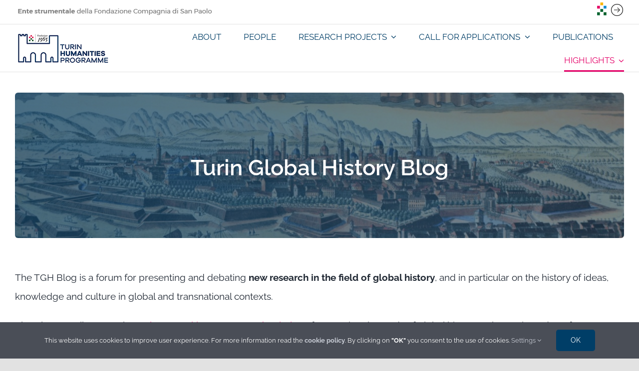

--- FILE ---
content_type: text/html; charset=UTF-8
request_url: https://turinhumanitiesprogramme.fondazione1563.it/turin-global-history-blog/
body_size: 16571
content:
<!DOCTYPE html>
<html class="avada-html-layout-wide avada-html-header-position-top avada-is-100-percent-template" lang="en-US" prefix="og: http://ogp.me/ns# fb: http://ogp.me/ns/fb#">
<head>
	<meta http-equiv="X-UA-Compatible" content="IE=edge" />
	<meta http-equiv="Content-Type" content="text/html; charset=utf-8"/>
	<meta name="viewport" content="width=device-width, initial-scale=1" />
	<style>:root,::before,::after{--mec-color-skin: #003e67;--mec-color-skin-rgba-1: rgba(0,62,103,.25);--mec-color-skin-rgba-2: rgba(0,62,103,.5);--mec-color-skin-rgba-3: rgba(0,62,103,.75);--mec-color-skin-rgba-4: rgba(0,62,103,.11);--mec-container-normal-width: 1196px;--mec-container-large-width: 1690px;--mec-fes-main-color: #40d9f1;--mec-fes-main-color-rgba-1: rgba(64, 217, 241, 0.12);--mec-fes-main-color-rgba-2: rgba(64, 217, 241, 0.23);--mec-fes-main-color-rgba-3: rgba(64, 217, 241, 0.03);--mec-fes-main-color-rgba-4: rgba(64, 217, 241, 0.3);--mec-fes-main-color-rgba-5: rgb(64 217 241 / 7%);--mec-fes-main-color-rgba-6: rgba(64, 217, 241, 0.2);--mec-fluent-main-color: #ade7ff;--mec-fluent-main-color-rgba-1: rgba(173, 231, 255, 0.3);--mec-fluent-main-color-rgba-2: rgba(173, 231, 255, 0.8);--mec-fluent-main-color-rgba-3: rgba(173, 231, 255, 0.1);--mec-fluent-main-color-rgba-4: rgba(173, 231, 255, 0.2);--mec-fluent-main-color-rgba-5: rgba(173, 231, 255, 0.7);--mec-fluent-main-color-rgba-6: rgba(173, 231, 255, 0.7);--mec-fluent-bold-color: #00acf8;--mec-fluent-bg-hover-color: #ebf9ff;--mec-fluent-bg-color: #f5f7f8;--mec-fluent-second-bg-color: #d6eef9;}.mec-wrap, .mec-wrap div:not([class^="elementor-"]), .lity-container, .mec-wrap h1, .mec-wrap h2, .mec-wrap h3, .mec-wrap h4, .mec-wrap h5, .mec-wrap h6, .entry-content .mec-wrap h1, .entry-content .mec-wrap h2, .entry-content .mec-wrap h3, .entry-content .mec-wrap h4, .entry-content .mec-wrap h5, .entry-content .mec-wrap h6, .mec-wrap .mec-totalcal-box input[type="submit"], .mec-wrap .mec-totalcal-box .mec-totalcal-view span, .mec-agenda-event-title a, .lity-content .mec-events-meta-group-booking select, .lity-content .mec-book-ticket-variation h5, .lity-content .mec-events-meta-group-booking input[type="number"], .lity-content .mec-events-meta-group-booking input[type="text"], .lity-content .mec-events-meta-group-booking input[type="email"],.mec-organizer-item a, .mec-single-event .mec-events-meta-group-booking ul.mec-book-tickets-container li.mec-book-ticket-container label{ font-family: "Montserrat", -apple-system, BlinkMacSystemFont, "Segoe UI", Roboto, sans-serif;}.mec-event-content p, .mec-search-bar-result .mec-event-detail{ font-family: Roboto, sans-serif;} .mec-wrap .mec-totalcal-box input, .mec-wrap .mec-totalcal-box select, .mec-checkboxes-search .mec-searchbar-category-wrap, .mec-wrap .mec-totalcal-box .mec-totalcal-view span{ font-family: "Roboto", Helvetica, Arial, sans-serif; }.mec-event-grid-modern .event-grid-modern-head .mec-event-day, .mec-event-list-minimal .mec-time-details, .mec-event-list-minimal .mec-event-detail, .mec-event-list-modern .mec-event-detail, .mec-event-grid-minimal .mec-time-details, .mec-event-grid-minimal .mec-event-detail, .mec-event-grid-simple .mec-event-detail, .mec-event-cover-modern .mec-event-place, .mec-event-cover-clean .mec-event-place, .mec-calendar .mec-event-article .mec-localtime-details div, .mec-calendar .mec-event-article .mec-event-detail, .mec-calendar.mec-calendar-daily .mec-calendar-d-top h2, .mec-calendar.mec-calendar-daily .mec-calendar-d-top h3, .mec-toggle-item-col .mec-event-day, .mec-weather-summary-temp{ font-family: "Roboto", sans-serif; } .mec-fes-form, .mec-fes-list, .mec-fes-form input, .mec-event-date .mec-tooltip .box, .mec-event-status .mec-tooltip .box, .ui-datepicker.ui-widget, .mec-fes-form button[type="submit"].mec-fes-sub-button, .mec-wrap .mec-timeline-events-container p, .mec-wrap .mec-timeline-events-container h4, .mec-wrap .mec-timeline-events-container div, .mec-wrap .mec-timeline-events-container a, .mec-wrap .mec-timeline-events-container span{ font-family: -apple-system, BlinkMacSystemFont, "Segoe UI", Roboto, sans-serif !important; }</style><title>Turin Global History Blog &#8211; Turin Humanities Programme &#8211; THP</title>
<meta name='robots' content='max-image-preview:large' />
<link rel='dns-prefetch' href='//fonts.googleapis.com' />
<link rel="alternate" type="application/rss+xml" title="Turin Humanities Programme - THP &raquo; Feed" href="https://turinhumanitiesprogramme.fondazione1563.it/feed/" />
<link rel="alternate" type="application/rss+xml" title="Turin Humanities Programme - THP &raquo; Comments Feed" href="https://turinhumanitiesprogramme.fondazione1563.it/comments/feed/" />
					<link rel="shortcut icon" href="https://turinhumanitiesprogramme.fondazione1563.it/wp-content/uploads/2022/11/favicon.png" type="image/x-icon" />
		
					<!-- Apple Touch Icon -->
			<link rel="apple-touch-icon" sizes="180x180" href="https://turinhumanitiesprogramme.fondazione1563.it/wp-content/uploads/2022/11/192.png">
		
					<!-- Android Icon -->
			<link rel="icon" sizes="192x192" href="https://turinhumanitiesprogramme.fondazione1563.it/wp-content/uploads/2022/11/android.png">
		
					<!-- MS Edge Icon -->
			<meta name="msapplication-TileImage" content="https://turinhumanitiesprogramme.fondazione1563.it/wp-content/uploads/2022/11/edge-icon.png">
				
		<meta property="og:title" content="Turin Global History Blog"/>
		<meta property="og:type" content="article"/>
		<meta property="og:url" content="https://turinhumanitiesprogramme.fondazione1563.it/turin-global-history-blog/"/>
		<meta property="og:site_name" content="Turin Humanities Programme - THP"/>
		<meta property="og:description" content="The TGH Blog is a forum for presenting and debating new research in the field of global history, and in particular on the history of ideas, knowledge and culture in global and transnational contexts.

The Blog contributes to the Turin Humanities Programme’s mission of promoting the study of global history at the cutting edge of"/>

									<meta property="og:image" content="https://turinhumanitiesprogramme.fondazione1563.it/wp-content/uploads/2023/04/Turin-15th-century-Friedrich-Bernhard-Werner-Wikimedia-Commons-Public-Domain.jpg"/>
							<link rel='stylesheet' id='mec-select2-style-css' href='https://turinhumanitiesprogramme.fondazione1563.it/wp-content/plugins/modern-events-calendar-lite/assets/packages/select2/select2.min.css?ver=7.1.0' type='text/css' media='all' />
<link rel='stylesheet' id='mec-font-icons-css' href='https://turinhumanitiesprogramme.fondazione1563.it/wp-content/plugins/modern-events-calendar-lite/assets/css/iconfonts.css?ver=6.3.1' type='text/css' media='all' />
<link rel='stylesheet' id='mec-frontend-style-css' href='https://turinhumanitiesprogramme.fondazione1563.it/wp-content/plugins/modern-events-calendar-lite/assets/css/frontend.min.css?ver=7.1.0' type='text/css' media='all' />
<link rel='stylesheet' id='mec-tooltip-style-css' href='https://turinhumanitiesprogramme.fondazione1563.it/wp-content/plugins/modern-events-calendar-lite/assets/packages/tooltip/tooltip.css?ver=6.3.1' type='text/css' media='all' />
<link rel='stylesheet' id='mec-tooltip-shadow-style-css' href='https://turinhumanitiesprogramme.fondazione1563.it/wp-content/plugins/modern-events-calendar-lite/assets/packages/tooltip/tooltipster-sideTip-shadow.min.css?ver=6.3.1' type='text/css' media='all' />
<link rel='stylesheet' id='featherlight-css' href='https://turinhumanitiesprogramme.fondazione1563.it/wp-content/plugins/modern-events-calendar-lite/assets/packages/featherlight/featherlight.css?ver=6.3.1' type='text/css' media='all' />
<link rel='stylesheet' id='mec-google-fonts-css' href='//fonts.googleapis.com/css?family=Montserrat%3A400%2C700%7CRoboto%3A100%2C300%2C400%2C700&#038;ver=6.3.1' type='text/css' media='all' />
<link rel='stylesheet' id='mec-lity-style-css' href='https://turinhumanitiesprogramme.fondazione1563.it/wp-content/plugins/modern-events-calendar-lite/assets/packages/lity/lity.min.css?ver=6.3.1' type='text/css' media='all' />
<link rel='stylesheet' id='mec-general-calendar-style-css' href='https://turinhumanitiesprogramme.fondazione1563.it/wp-content/plugins/modern-events-calendar-lite/assets/css/mec-general-calendar.css?ver=6.3.1' type='text/css' media='all' />
<link rel='stylesheet' id='child-style-css' href='https://turinhumanitiesprogramme.fondazione1563.it/wp-content/themes/Avada-Child-Theme/style.css?ver=6.3.1' type='text/css' media='all' />
<link rel='stylesheet' id='fusion-dynamic-css-css' href='https://turinhumanitiesprogramme.fondazione1563.it/wp-content/uploads/fusion-styles/3f5a19bbf311514f25be08ef98ce1652.min.css?ver=3.9.1' type='text/css' media='all' />
<script type='text/javascript' src='https://turinhumanitiesprogramme.fondazione1563.it/wp-includes/js/jquery/jquery.min.js?ver=3.7.0' id='jquery-core-js'></script>
<script type='text/javascript' src='https://turinhumanitiesprogramme.fondazione1563.it/wp-content/plugins/modern-events-calendar-lite/assets/js/mec-general-calendar.js?ver=7.1.0' id='mec-general-calendar-script-js'></script>
<script type='text/javascript' src='https://turinhumanitiesprogramme.fondazione1563.it/wp-content/plugins/modern-events-calendar-lite/assets/packages/tooltip/tooltip.js?ver=7.1.0' id='mec-tooltip-script-js'></script>
<script type='text/javascript' id='mec-frontend-script-js-extra'>
/* <![CDATA[ */
var mecdata = {"day":"day","days":"days","hour":"hour","hours":"hours","minute":"minute","minutes":"minutes","second":"second","seconds":"seconds","next":"Next","prev":"Prev","elementor_edit_mode":"no","recapcha_key":"","ajax_url":"https:\/\/turinhumanitiesprogramme.fondazione1563.it\/wp-admin\/admin-ajax.php","fes_nonce":"009334cbce","fes_thankyou_page_time":"2000","fes_upload_nonce":"4c2f7bbc2e","current_year":"2026","current_month":"01","datepicker_format":"yy-mm-dd"};
/* ]]> */
</script>
<script type='text/javascript' src='https://turinhumanitiesprogramme.fondazione1563.it/wp-content/plugins/modern-events-calendar-lite/assets/js/frontend.js?ver=7.1.0' id='mec-frontend-script-js'></script>
<script type='text/javascript' src='https://turinhumanitiesprogramme.fondazione1563.it/wp-content/plugins/modern-events-calendar-lite/assets/js/events.js?ver=7.1.0' id='mec-events-script-js'></script>
<link rel="https://api.w.org/" href="https://turinhumanitiesprogramme.fondazione1563.it/wp-json/" /><link rel="alternate" type="application/json" href="https://turinhumanitiesprogramme.fondazione1563.it/wp-json/wp/v2/pages/2809" /><link rel="EditURI" type="application/rsd+xml" title="RSD" href="https://turinhumanitiesprogramme.fondazione1563.it/xmlrpc.php?rsd" />
<meta name="generator" content="WordPress 6.3.1" />
<link rel="canonical" href="https://turinhumanitiesprogramme.fondazione1563.it/turin-global-history-blog/" />
<link rel='shortlink' href='https://turinhumanitiesprogramme.fondazione1563.it/?p=2809' />
<link rel="alternate" type="application/json+oembed" href="https://turinhumanitiesprogramme.fondazione1563.it/wp-json/oembed/1.0/embed?url=https%3A%2F%2Fturinhumanitiesprogramme.fondazione1563.it%2Fturin-global-history-blog%2F" />
<link rel="alternate" type="text/xml+oembed" href="https://turinhumanitiesprogramme.fondazione1563.it/wp-json/oembed/1.0/embed?url=https%3A%2F%2Fturinhumanitiesprogramme.fondazione1563.it%2Fturin-global-history-blog%2F&#038;format=xml" />
<link rel="preload" href="https://turinhumanitiesprogramme.fondazione1563.it/wp-content/themes/Avada/includes/lib/assets/fonts/icomoon/awb-icons.woff" as="font" type="font/woff" crossorigin><link rel="preload" href="//turinhumanitiesprogramme.fondazione1563.it/wp-content/themes/Avada/includes/lib/assets/fonts/fontawesome/webfonts/fa-brands-400.woff2" as="font" type="font/woff2" crossorigin><link rel="preload" href="//turinhumanitiesprogramme.fondazione1563.it/wp-content/themes/Avada/includes/lib/assets/fonts/fontawesome/webfonts/fa-regular-400.woff2" as="font" type="font/woff2" crossorigin><link rel="preload" href="//turinhumanitiesprogramme.fondazione1563.it/wp-content/themes/Avada/includes/lib/assets/fonts/fontawesome/webfonts/fa-solid-900.woff2" as="font" type="font/woff2" crossorigin><link rel="preload" href="https://turinhumanitiesprogramme.fondazione1563.it/wp-content/uploads/fusion-icons/financial-advisor-icon-set/fonts/financial-advisor.ttf?sbz7jy" as="font" type="font/ttf" crossorigin><link rel="preload" href="https://turinhumanitiesprogramme.fondazione1563.it/wp-content/uploads/fusion-icons/psychology-v1.1/fonts/psychology.ttf?d63fci" as="font" type="font/ttf" crossorigin><link rel="preload" href="https://turinhumanitiesprogramme.fondazione1563.it/wp-content/uploads/fusion-gfonts/o-0mIpQlx3QUlC5A4PNB6Ryti20_6n1iPHjcz6L1SoM-jCpoiyD9A-9a6VI.woff2" as="font" type="font/woff2" crossorigin><link rel="preload" href="https://turinhumanitiesprogramme.fondazione1563.it/wp-content/uploads/fusion-gfonts/1Ptug8zYS_SKggPNyC0ITw.woff2" as="font" type="font/woff2" crossorigin><link rel="preload" href="https://turinhumanitiesprogramme.fondazione1563.it/wp-content/uploads/fusion-gfonts/1Ptug8zYS_SKggPNyC0ITw.woff2" as="font" type="font/woff2" crossorigin><style type="text/css" id="css-fb-visibility">@media screen and (max-width: 700px){.fusion-no-small-visibility{display:none !important;}body .sm-text-align-center{text-align:center !important;}body .sm-text-align-left{text-align:left !important;}body .sm-text-align-right{text-align:right !important;}body .sm-flex-align-center{justify-content:center !important;}body .sm-flex-align-flex-start{justify-content:flex-start !important;}body .sm-flex-align-flex-end{justify-content:flex-end !important;}body .sm-mx-auto{margin-left:auto !important;margin-right:auto !important;}body .sm-ml-auto{margin-left:auto !important;}body .sm-mr-auto{margin-right:auto !important;}body .fusion-absolute-position-small{position:absolute;top:auto;width:100%;}.awb-sticky.awb-sticky-small{ position: sticky; top: var(--awb-sticky-offset,0); }}@media screen and (min-width: 701px) and (max-width: 1177px){.fusion-no-medium-visibility{display:none !important;}body .md-text-align-center{text-align:center !important;}body .md-text-align-left{text-align:left !important;}body .md-text-align-right{text-align:right !important;}body .md-flex-align-center{justify-content:center !important;}body .md-flex-align-flex-start{justify-content:flex-start !important;}body .md-flex-align-flex-end{justify-content:flex-end !important;}body .md-mx-auto{margin-left:auto !important;margin-right:auto !important;}body .md-ml-auto{margin-left:auto !important;}body .md-mr-auto{margin-right:auto !important;}body .fusion-absolute-position-medium{position:absolute;top:auto;width:100%;}.awb-sticky.awb-sticky-medium{ position: sticky; top: var(--awb-sticky-offset,0); }}@media screen and (min-width: 1178px){.fusion-no-large-visibility{display:none !important;}body .lg-text-align-center{text-align:center !important;}body .lg-text-align-left{text-align:left !important;}body .lg-text-align-right{text-align:right !important;}body .lg-flex-align-center{justify-content:center !important;}body .lg-flex-align-flex-start{justify-content:flex-start !important;}body .lg-flex-align-flex-end{justify-content:flex-end !important;}body .lg-mx-auto{margin-left:auto !important;margin-right:auto !important;}body .lg-ml-auto{margin-left:auto !important;}body .lg-mr-auto{margin-right:auto !important;}body .fusion-absolute-position-large{position:absolute;top:auto;width:100%;}.awb-sticky.awb-sticky-large{ position: sticky; top: var(--awb-sticky-offset,0); }}</style><style type="text/css">.recentcomments a{display:inline !important;padding:0 !important;margin:0 !important;}</style>		<script type="text/javascript">
			var doc = document.documentElement;
			doc.setAttribute( 'data-useragent', navigator.userAgent );
		</script>
		<!-- Matomo -->
<noscript class="fusion-hidden" data-privacy-script="true" data-privacy-type="tracking">
  var _paq = window._paq = window._paq || [];
  /* tracker methods like "setCustomDimension" should be called before "trackPageView" */
  _paq.push(['trackPageView']);
  _paq.push(['enableLinkTracking']);
  (function() {
    var u="//turinhumanitiesprogramme.fondazione1563.it/analytics/";
    _paq.push(['setTrackerUrl', u+'matomo.php']);
    _paq.push(['setSiteId', '1']);
    var d=document, g=d.createElement('script'), s=d.getElementsByTagName('script')[0];
    g.async=true; g.data-privacy-src=u+'matomo.js'; s.parentNode.insertBefore(g,s);
  })();
</noscript>
<!-- End Matomo Code -->
	<!-- Matomo -->
<script>
  var _paq = window._paq = window._paq || [];
  /* tracker methods like "setCustomDimension" should be called before "trackPageView" */
  _paq.push(['trackPageView']);
  _paq.push(['enableLinkTracking']);
  (function() {
    var u="//turinhumanitiesprogramme.fondazione1563.it/analytics/";
    _paq.push(['setTrackerUrl', u+'matomo.php']);
    _paq.push(['setSiteId', '1']);
    var d=document, g=d.createElement('script'), s=d.getElementsByTagName('script')[0];
    g.async=true; g.src=u+'matomo.js'; s.parentNode.insertBefore(g,s);
  })();
</script>
<!-- End Matomo Code --></head>

<body class="page-template page-template-100-width page-template-100-width-php page page-id-2809 mec-theme-Avada fusion-image-hovers fusion-pagination-sizing fusion-button_type-flat fusion-button_span-no fusion-button_gradient-linear avada-image-rollover-circle-yes avada-image-rollover-yes avada-image-rollover-direction-fade fusion-body ltr fusion-sticky-header no-tablet-sticky-header no-mobile-sticky-header no-mobile-slidingbar no-mobile-totop fusion-disable-outline fusion-sub-menu-fade mobile-logo-pos-left layout-wide-mode avada-has-boxed-modal-shadow- layout-scroll-offset-full avada-has-zero-margin-offset-top fusion-top-header menu-text-align-center mobile-menu-design-classic fusion-show-pagination-text fusion-header-layout-v3 avada-responsive avada-footer-fx-none avada-menu-highlight-style-bar fusion-search-form-clean fusion-main-menu-search-overlay fusion-avatar-circle avada-dropdown-styles avada-blog-layout-large avada-blog-archive-layout-grid avada-header-shadow-no avada-menu-icon-position-left avada-has-megamenu-shadow avada-has-mobile-menu-search avada-has-main-nav-search-icon avada-has-breadcrumb-mobile-hidden avada-has-titlebar-hide avada-header-border-color-full-transparent avada-has-transparent-timeline_color avada-has-pagination-width_height avada-flyout-menu-direction-fade avada-ec-views-v1" data-awb-post-id="2809">
		<a class="skip-link screen-reader-text" href="#content">Skip to content</a>

	<div id="boxed-wrapper">
				
		<div id="wrapper" class="fusion-wrapper">
			<div id="home" style="position:relative;top:-1px;"></div>
												<div class="fusion-tb-header"><div class="fusion-fullwidth fullwidth-box fusion-builder-row-1 fusion-flex-container has-pattern-background has-mask-background nonhundred-percent-fullwidth non-hundred-percent-height-scrolling" style="--awb-border-radius-top-left:0px;--awb-border-radius-top-right:0px;--awb-border-radius-bottom-right:0px;--awb-border-radius-bottom-left:0px;--awb-padding-bottom:0px;--awb-margin-bottom:0px;" ><div class="fusion-builder-row fusion-row fusion-flex-align-items-flex-start" style="max-width:1365px;margin-left: calc(-5% / 2 );margin-right: calc(-5% / 2 );"><div class="fusion-layout-column fusion_builder_column fusion-builder-column-0 fusion_builder_column_1_1 1_1 fusion-flex-column" style="--awb-padding-top:0px;--awb-padding-bottom:0px;--awb-bg-size:cover;--awb-width-large:100%;--awb-spacing-right-large:2.375%;--awb-margin-bottom-large:0px;--awb-spacing-left-large:2.375%;--awb-width-medium:100%;--awb-order-medium:0;--awb-spacing-right-medium:2.375%;--awb-spacing-left-medium:2.375%;--awb-width-small:100%;--awb-order-small:0;--awb-spacing-right-small:2.375%;--awb-spacing-left-small:2.375%;"><div class="fusion-column-wrapper fusion-column-has-shadow fusion-flex-justify-content-flex-start fusion-content-layout-column"><div class='banner-wrapper'><div class='banner'><a href='http://www.compagniadisanpaolo.it\' target="_blank">
<img src='/wp-content/uploads/2022/11/logobanner.png' class='logobanner'>
<img src='/wp-content/uploads/2022/11/freccia.png'>
</a></div></div></div></div></div></div><div class="fusion-fullwidth fullwidth-box fusion-builder-row-2 fusion-flex-container has-pattern-background has-mask-background nonhundred-percent-fullwidth non-hundred-percent-height-scrolling fusion-sticky-container fusion-custom-z-index" style="--awb-border-sizes-top:1px;--awb-border-sizes-bottom:1px;--awb-border-color:var(--awb-color4);--awb-border-radius-top-left:0px;--awb-border-radius-top-right:0px;--awb-border-radius-bottom-right:0px;--awb-border-radius-bottom-left:0px;--awb-z-index:9999;--awb-min-height:60px;--awb-background-color:var(--awb-color1);" data-transition-offset="100" data-scroll-offset="0" data-sticky-small-visibility="1" data-sticky-medium-visibility="1" data-sticky-large-visibility="1" ><div class="fusion-builder-row fusion-row fusion-flex-align-items-center" style="max-width:calc( 1300px + 0px );margin-left: calc(-0px / 2 );margin-right: calc(-0px / 2 );"><div class="fusion-layout-column fusion_builder_column fusion-builder-column-1 fusion_builder_column_1_4 1_4 fusion-flex-column fusion-column-inner-bg-wrapper" style="--awb-padding-top-small:10px;--awb-inner-bg-size:cover;--awb-width-large:25%;--awb-spacing-right-large:0;--awb-margin-bottom-large:0px;--awb-spacing-left-large:0;--awb-width-medium:35%;--awb-order-medium:0;--awb-spacing-right-medium:0;--awb-spacing-left-medium:0;--awb-width-small:90%;--awb-order-small:0;--awb-spacing-right-small:0;--awb-spacing-left-small:0;"><span class="fusion-column-inner-bg hover-type-none"><a class="fusion-column-anchor" href="https://turinhumanitiesprogramme.fondazione1563.it/"><span class="fusion-column-inner-bg-image"></span></a></span><div class="fusion-column-wrapper fusion-column-has-shadow fusion-flex-justify-content-flex-start fusion-content-layout-row fusion-content-nowrap"><div class="fusion-image-element " style="--awb-margin-right:10px;--awb-max-width:250px;"><span class=" has-fusion-standard-logo fusion-imageframe imageframe-none imageframe-1 hover-type-none"><a class="fusion-no-lightbox" href="https://turinhumanitiesprogramme.fondazione1563.it/" target="_self"><img decoding="async" src="https://turinhumanitiesprogramme.fondazione1563.it/wp-content/uploads/2022/11/logo.png" srcset="https://turinhumanitiesprogramme.fondazione1563.it/wp-content/uploads/2022/11/logo.png 1x, https://turinhumanitiesprogramme.fondazione1563.it/wp-content/uploads/2022/11/logox2.png 2x" style="max-height:75px;height:auto;" retina_url="https://turinhumanitiesprogramme.fondazione1563.it/wp-content/uploads/2022/11/logox2.png" width="191" height="75" class="img-responsive fusion-standard-logo disable-lazyload" alt="Turin Humanities Programme &#8211; THP Logo" /></a></span></div></div></div><div class="fusion-layout-column fusion_builder_column fusion-builder-column-2 fusion_builder_column_3_4 3_4 fusion-flex-column" style="--awb-bg-size:cover;--awb-width-large:75%;--awb-spacing-right-large:0;--awb-margin-bottom-large:0px;--awb-spacing-left-large:0;--awb-width-medium:65%;--awb-order-medium:0;--awb-spacing-right-medium:0;--awb-spacing-left-medium:0;--awb-width-small:10%;--awb-order-small:0;--awb-spacing-right-small:0;--awb-spacing-left-small:0;"><div class="fusion-column-wrapper fusion-column-has-shadow fusion-flex-justify-content-flex-start fusion-content-layout-column"><nav class="awb-menu awb-menu_row awb-menu_em-hover mobile-mode-collapse-to-button awb-menu_icons-left awb-menu_dc-yes mobile-trigger-fullwidth-off awb-menu_mobile-toggle awb-menu_indent-left mobile-size-full-absolute loading mega-menu-loading awb-menu_desktop awb-menu_dropdown awb-menu_expand-right awb-menu_transition-fade fusion-no-small-visibility fusion-no-medium-visibility" style="--awb-font-size:17px;--awb-text-transform:uppercase;--awb-min-height:95px;--awb-gap:45px;--awb-justify-content:flex-end;--awb-items-padding-top:5px;--awb-border-color:rgba(166,109,63,0);--awb-border-bottom:3px;--awb-color:var(--awb-color5);--awb-active-color:var(--awb-color7);--awb-active-border-bottom:3px;--awb-active-border-color:var(--awb-color7);--awb-submenu-color:var(--awb-color7);--awb-submenu-bg:var(--awb-color2);--awb-submenu-sep-color:rgba(226,226,226,0);--awb-submenu-active-bg:var(--awb-color5);--awb-submenu-active-color:var(--awb-color1);--awb-submenu-text-transform:none;--awb-icons-hover-color:var(--awb-color7);--awb-main-justify-content:flex-start;--awb-mobile-nav-button-align-hor:flex-end;--awb-mobile-bg:var(--awb-color2);--awb-mobile-color:var(--awb-color7);--awb-mobile-active-bg:var(--awb-color5);--awb-mobile-active-color:var(--awb-color1);--awb-mobile-trigger-font-size:25px;--awb-mobile-trigger-color:var(--awb-color7);--awb-mobile-nav-trigger-bottom-margin:20px;--awb-mobile-sep-color:rgba(0,0,0,0);--awb-sticky-min-height:70px;--awb-mobile-justify:flex-start;--awb-mobile-caret-left:auto;--awb-mobile-caret-right:0;--awb-fusion-font-family-typography:inherit;--awb-fusion-font-style-typography:normal;--awb-fusion-font-weight-typography:400;--awb-fusion-font-family-submenu-typography:inherit;--awb-fusion-font-style-submenu-typography:normal;--awb-fusion-font-weight-submenu-typography:400;--awb-fusion-font-family-mobile-typography:inherit;--awb-fusion-font-style-mobile-typography:normal;--awb-fusion-font-weight-mobile-typography:400;" aria-label="Menu" data-breakpoint="700" data-count="0" data-transition-type="center" data-transition-time="300"><button type="button" class="awb-menu__m-toggle awb-menu__m-toggle_no-text" aria-expanded="false" aria-controls="menu-psychology-main-menu"><span class="awb-menu__m-toggle-inner"><span class="collapsed-nav-text"><span class="screen-reader-text">Toggle Navigation</span></span><span class="awb-menu__m-collapse-icon awb-menu__m-collapse-icon_no-text"><span class="awb-menu__m-collapse-icon-open awb-menu__m-collapse-icon-open_no-text psychology-menu"></span><span class="awb-menu__m-collapse-icon-close awb-menu__m-collapse-icon-close_no-text psychology-close"></span></span></span></button><ul id="menu-psychology-main-menu-tablet" class="fusion-menu awb-menu__main-ul awb-menu__main-ul_row"><li  id="menu-item-1396"  class="menu-item menu-item-type-post_type menu-item-object-page menu-item-1396 awb-menu__li awb-menu__main-li awb-menu__main-li_regular"  data-item-id="1396"><span class="awb-menu__main-background-default awb-menu__main-background-default_center"></span><span class="awb-menu__main-background-active awb-menu__main-background-active_center"></span><a  href="https://turinhumanitiesprogramme.fondazione1563.it/about/" class="awb-menu__main-a awb-menu__main-a_regular"><span class="menu-text">About</span></a></li><li  id="menu-item-1395"  class="menu-item menu-item-type-post_type menu-item-object-page menu-item-1395 awb-menu__li awb-menu__main-li awb-menu__main-li_regular"  data-item-id="1395"><span class="awb-menu__main-background-default awb-menu__main-background-default_center"></span><span class="awb-menu__main-background-active awb-menu__main-background-active_center"></span><a  href="https://turinhumanitiesprogramme.fondazione1563.it/people/" class="awb-menu__main-a awb-menu__main-a_regular"><span class="menu-text">People</span></a></li><li  id="menu-item-2128"  class="menu-item menu-item-type-post_type menu-item-object-page menu-item-has-children menu-item-2128 awb-menu__li awb-menu__main-li awb-menu__main-li_regular"  data-item-id="2128"><span class="awb-menu__main-background-default awb-menu__main-background-default_center"></span><span class="awb-menu__main-background-active awb-menu__main-background-active_center"></span><a  href="https://turinhumanitiesprogramme.fondazione1563.it/research-projects/" class="awb-menu__main-a awb-menu__main-a_regular"><span class="menu-text">Research Projects</span><span class="awb-menu__open-nav-submenu-hover"></span></a><button type="button" aria-label="Open submenu of Research Projects" aria-expanded="false" class="awb-menu__open-nav-submenu_mobile awb-menu__open-nav-submenu_main"></button><ul class="awb-menu__sub-ul awb-menu__sub-ul_main"><li  id="menu-item-4340"  class="menu-item menu-item-type-post_type menu-item-object-page menu-item-4340 awb-menu__li awb-menu__sub-li" ><a  href="https://turinhumanitiesprogramme.fondazione1563.it/research-projects/research-project-2025/" class="awb-menu__sub-a"><span>Research Project 2025</span></a></li><li  id="menu-item-3815"  class="menu-item menu-item-type-post_type menu-item-object-page menu-item-3815 awb-menu__li awb-menu__sub-li" ><a  href="https://turinhumanitiesprogramme.fondazione1563.it/research-projects/research-project-2024/" class="awb-menu__sub-a"><span>Research Project 2024</span></a></li><li  id="menu-item-3381"  class="menu-item menu-item-type-post_type menu-item-object-page menu-item-has-children menu-item-3381 awb-menu__li awb-menu__sub-li" ><a  href="https://turinhumanitiesprogramme.fondazione1563.it/research-projects/research-project-2023/" class="awb-menu__sub-a"><span>Research Project 2023</span><span class="awb-menu__open-nav-submenu-hover"></span></a><button type="button" aria-label="Open submenu of Research Project 2023" aria-expanded="false" class="awb-menu__open-nav-submenu_mobile awb-menu__open-nav-submenu_sub"></button><ul class="awb-menu__sub-ul awb-menu__sub-ul_grand"><li  id="menu-item-4123"  class="menu-item menu-item-type-post_type menu-item-object-page menu-item-4123 awb-menu__li awb-menu__sub-li" ><a  href="https://turinhumanitiesprogramme.fondazione1563.it/research-projects/research-project-2023/international-summer-school-2025/" class="awb-menu__sub-a"><span>Summer School 2025</span></a></li></ul></li><li  id="menu-item-2534"  class="menu-item menu-item-type-post_type menu-item-object-page menu-item-has-children menu-item-2534 awb-menu__li awb-menu__sub-li" ><a  href="https://turinhumanitiesprogramme.fondazione1563.it/research-projects/research-project-2022/" class="awb-menu__sub-a"><span>Research Project 2022</span><span class="awb-menu__open-nav-submenu-hover"></span></a><button type="button" aria-label="Open submenu of Research Project 2022" aria-expanded="false" class="awb-menu__open-nav-submenu_mobile awb-menu__open-nav-submenu_sub"></button><ul class="awb-menu__sub-ul awb-menu__sub-ul_grand"><li  id="menu-item-3731"  class="menu-item menu-item-type-post_type menu-item-object-page menu-item-3731 awb-menu__li awb-menu__sub-li" ><a  href="https://turinhumanitiesprogramme.fondazione1563.it/research-projects/research-project-2022/international-summer-school-2024/" class="awb-menu__sub-a"><span>Summer School 2024</span></a></li><li  id="menu-item-4195"  class="menu-item menu-item-type-post_type menu-item-object-page menu-item-4195 awb-menu__li awb-menu__sub-li" ><a  href="https://turinhumanitiesprogramme.fondazione1563.it/research-projects/research-project-2022/conference-2025/" class="awb-menu__sub-a"><span>Conference 2025</span></a></li></ul></li><li  id="menu-item-2507"  class="menu-item menu-item-type-post_type menu-item-object-page menu-item-has-children menu-item-2507 awb-menu__li awb-menu__sub-li" ><a  href="https://turinhumanitiesprogramme.fondazione1563.it/research-projects/research-project-2021/" class="awb-menu__sub-a"><span>Research Project 2021</span><span class="awb-menu__open-nav-submenu-hover"></span></a><button type="button" aria-label="Open submenu of Research Project 2021" aria-expanded="false" class="awb-menu__open-nav-submenu_mobile awb-menu__open-nav-submenu_sub"></button><ul class="awb-menu__sub-ul awb-menu__sub-ul_grand"><li  id="menu-item-3231"  class="menu-item menu-item-type-post_type menu-item-object-page menu-item-3231 awb-menu__li awb-menu__sub-li" ><a  href="https://turinhumanitiesprogramme.fondazione1563.it/research-projects/international-summer-school-2023/" class="awb-menu__sub-a"><span>Summer School 2023</span></a></li><li  id="menu-item-4160"  class="menu-item menu-item-type-post_type menu-item-object-page menu-item-4160 awb-menu__li awb-menu__sub-li" ><a  href="https://turinhumanitiesprogramme.fondazione1563.it/research-projects/research-project-2021/conference-2024/" class="awb-menu__sub-a"><span>Conference 2024</span></a></li></ul></li><li  id="menu-item-2162"  class="menu-item menu-item-type-post_type menu-item-object-page menu-item-has-children menu-item-2162 awb-menu__li awb-menu__sub-li" ><a  href="https://turinhumanitiesprogramme.fondazione1563.it/research-projects/research-project-2020/" class="awb-menu__sub-a"><span>Research Project 2020</span><span class="awb-menu__open-nav-submenu-hover"></span></a><button type="button" aria-label="Open submenu of Research Project 2020" aria-expanded="false" class="awb-menu__open-nav-submenu_mobile awb-menu__open-nav-submenu_sub"></button><ul class="awb-menu__sub-ul awb-menu__sub-ul_grand"><li  id="menu-item-2689"  class="menu-item menu-item-type-post_type menu-item-object-page menu-item-2689 awb-menu__li awb-menu__sub-li" ><a  href="https://turinhumanitiesprogramme.fondazione1563.it/research-projects/international-summer-school-2022/" class="awb-menu__sub-a"><span>Summer School 2022</span></a></li></ul></li></ul></li><li  id="menu-item-2253"  class="menu-item menu-item-type-post_type menu-item-object-page menu-item-has-children menu-item-2253 awb-menu__li awb-menu__main-li awb-menu__main-li_regular"  data-item-id="2253"><span class="awb-menu__main-background-default awb-menu__main-background-default_center"></span><span class="awb-menu__main-background-active awb-menu__main-background-active_center"></span><a  href="https://turinhumanitiesprogramme.fondazione1563.it/call-for-applications/" class="awb-menu__main-a awb-menu__main-a_regular"><span class="menu-text">Call for applications</span><span class="awb-menu__open-nav-submenu-hover"></span></a><button type="button" aria-label="Open submenu of Call for applications" aria-expanded="false" class="awb-menu__open-nav-submenu_mobile awb-menu__open-nav-submenu_main"></button><ul class="awb-menu__sub-ul awb-menu__sub-ul_main"><li  id="menu-item-4347"  class="menu-item menu-item-type-custom menu-item-object-custom menu-item-4347 awb-menu__li awb-menu__sub-li" ><a  href="https://www.fondazione1563.it/progetti/en-thp-2025/" class="awb-menu__sub-a"><span>Call for applications 2025</span></a></li><li  id="menu-item-3883"  class="menu-item menu-item-type-custom menu-item-object-custom menu-item-3883 awb-menu__li awb-menu__sub-li" ><a  href="https://www.fondazione1563.it/progetti/en-thp-summer-school-2025/" class="awb-menu__sub-a"><span>Call for applications Summer School 2025</span></a></li><li  id="menu-item-3816"  class="menu-item menu-item-type-custom menu-item-object-custom menu-item-3816 awb-menu__li awb-menu__sub-li" ><a  href="https://www.fondazione1563.it/progetti/en-thp-2024/" class="awb-menu__sub-a"><span>Call for applications 2024</span></a></li><li  id="menu-item-3541"  class="menu-item menu-item-type-custom menu-item-object-custom menu-item-3541 awb-menu__li awb-menu__sub-li" ><a  target="_blank" rel="noopener noreferrer" href="https://www.fondazione1563.it/progetti/en-thp-summer-school-2024/" class="awb-menu__sub-a"><span>Call for applications Summer School 2024</span></a></li><li  id="menu-item-3382"  class="menu-item menu-item-type-custom menu-item-object-custom menu-item-3382 awb-menu__li awb-menu__sub-li" ><a  target="_blank" rel="noopener noreferrer" href="https://www.fondazione1563.it/progetti/en-thp-2023/" class="awb-menu__sub-a"><span>Call for applications 2023</span></a></li><li  id="menu-item-3127"  class="menu-item menu-item-type-custom menu-item-object-custom menu-item-3127 awb-menu__li awb-menu__sub-li" ><a  target="_blank" rel="noopener noreferrer" href="https://www.fondazione1563.it/progetti/en-thp-summer-school-2023/" class="awb-menu__sub-a"><span>Call for applications Summer School 2023</span></a></li><li  id="menu-item-2568"  class="menu-item menu-item-type-custom menu-item-object-custom menu-item-2568 awb-menu__li awb-menu__sub-li" ><a  target="_blank" rel="noopener noreferrer" href="https://www.fondazione1563.it/progetti/en-thp-2022/" class="awb-menu__sub-a"><span>Call for applications 2022</span></a></li><li  id="menu-item-2569"  class="menu-item menu-item-type-custom menu-item-object-custom menu-item-2569 awb-menu__li awb-menu__sub-li" ><a  target="_blank" rel="noopener noreferrer" href="https://www.fondazione1563.it/progetti/en-thp-summer-school-2022/?portfolioCats=150%2C149" class="awb-menu__sub-a"><span>Call for applications Summer School 2022</span></a></li><li  id="menu-item-2570"  class="menu-item menu-item-type-custom menu-item-object-custom menu-item-2570 awb-menu__li awb-menu__sub-li" ><a  target="_blank" rel="noopener noreferrer" href="https://www.fondazione1563.it/progetti/en-thp-2021/?portfolioCats=150%2C149" class="awb-menu__sub-a"><span>Call for applications 2021</span></a></li><li  id="menu-item-2265"  class="menu-item menu-item-type-custom menu-item-object-custom menu-item-2265 awb-menu__li awb-menu__sub-li" ><a  target="_blank" rel="noopener noreferrer" href="https://www.fondazione1563.it/progetti/en-thp-2020/?portfolioCats=150%2C149" class="awb-menu__sub-a"><span>Call for applications 2020</span></a></li></ul></li><li  id="menu-item-4367"  class="menu-item menu-item-type-post_type menu-item-object-page menu-item-4367 awb-menu__li awb-menu__main-li awb-menu__main-li_regular"  data-item-id="4367"><span class="awb-menu__main-background-default awb-menu__main-background-default_center"></span><span class="awb-menu__main-background-active awb-menu__main-background-active_center"></span><a  href="https://turinhumanitiesprogramme.fondazione1563.it/publications/" class="awb-menu__main-a awb-menu__main-a_regular"><span class="menu-text">Publications</span></a></li><li  id="menu-item-2374"  class="menu-item menu-item-type-custom menu-item-object-custom current-menu-ancestor current-menu-parent menu-item-has-children menu-item-2374 awb-menu__li awb-menu__main-li awb-menu__main-li_regular"  data-item-id="2374"><span class="awb-menu__main-background-default awb-menu__main-background-default_center"></span><span class="awb-menu__main-background-active awb-menu__main-background-active_center"></span><a  href="#" class="awb-menu__main-a awb-menu__main-a_regular"><span class="menu-text">Highlights</span><span class="awb-menu__open-nav-submenu-hover"></span></a><button type="button" aria-label="Open submenu of Highlights" aria-expanded="false" class="awb-menu__open-nav-submenu_mobile awb-menu__open-nav-submenu_main"></button><ul class="awb-menu__sub-ul awb-menu__sub-ul_main"><li  id="menu-item-2824"  class="menu-item menu-item-type-post_type menu-item-object-page current-menu-item page_item page-item-2809 current_page_item menu-item-2824 awb-menu__li awb-menu__sub-li" ><a  href="https://turinhumanitiesprogramme.fondazione1563.it/turin-global-history-blog/" class="awb-menu__sub-a"><span>Turin Global History Blog</span></a></li><li  id="menu-item-2895"  class="menu-item menu-item-type-post_type menu-item-object-page menu-item-2895 awb-menu__li awb-menu__sub-li" ><a  href="https://turinhumanitiesprogramme.fondazione1563.it/video-multimedia/" class="awb-menu__sub-a"><span>Video &#038; Multimedia</span></a></li></ul></li></ul></nav><nav class="awb-menu awb-menu_row awb-menu_em-hover mobile-mode-collapse-to-button awb-menu_icons-left awb-menu_dc-yes mobile-trigger-fullwidth-off awb-menu_mobile-toggle awb-menu_indent-left mobile-size-full-absolute loading mega-menu-loading awb-menu_desktop awb-menu_dropdown awb-menu_expand-right awb-menu_transition-fade fusion-no-large-visibility" style="--awb-font-size:14px;--awb-text-transform:none;--awb-min-height:95px;--awb-gap:30px;--awb-justify-content:flex-end;--awb-items-padding-top:5px;--awb-border-color:rgba(166,109,63,0);--awb-border-bottom:3px;--awb-color:var(--awb-color7);--awb-active-color:var(--awb-color7);--awb-active-border-bottom:3px;--awb-active-border-color:var(--awb-color5);--awb-submenu-color:var(--awb-color7);--awb-submenu-bg:var(--awb-color2);--awb-submenu-sep-color:rgba(226,226,226,0);--awb-submenu-active-bg:var(--awb-color5);--awb-submenu-active-color:var(--awb-color1);--awb-submenu-text-transform:none;--awb-main-justify-content:flex-start;--awb-mobile-nav-button-align-hor:flex-end;--awb-mobile-bg:var(--awb-color2);--awb-mobile-color:var(--awb-color7);--awb-mobile-active-bg:var(--awb-color5);--awb-mobile-active-color:var(--awb-color1);--awb-mobile-trigger-font-size:30px;--awb-trigger-padding-right:0px;--awb-trigger-padding-left:0px;--awb-mobile-trigger-color:var(--awb-color7);--awb-mobile-nav-trigger-bottom-margin:5px;--awb-mobile-sep-color:rgba(0,0,0,0);--awb-sticky-min-height:70px;--awb-mobile-justify:flex-start;--awb-mobile-caret-left:auto;--awb-mobile-caret-right:0;--awb-fusion-font-family-typography:inherit;--awb-fusion-font-style-typography:normal;--awb-fusion-font-weight-typography:400;--awb-fusion-font-family-submenu-typography:inherit;--awb-fusion-font-style-submenu-typography:normal;--awb-fusion-font-weight-submenu-typography:400;--awb-fusion-font-family-mobile-typography:inherit;--awb-fusion-font-style-mobile-typography:normal;--awb-fusion-font-weight-mobile-typography:400;" aria-label="Menu" data-breakpoint="930" data-count="1" data-transition-type="center" data-transition-time="300"><button type="button" class="awb-menu__m-toggle awb-menu__m-toggle_no-text" aria-expanded="false" aria-controls="menu-psychology-main-menu"><span class="awb-menu__m-toggle-inner"><span class="collapsed-nav-text"><span class="screen-reader-text">Toggle Navigation</span></span><span class="awb-menu__m-collapse-icon awb-menu__m-collapse-icon_no-text"><span class="awb-menu__m-collapse-icon-open awb-menu__m-collapse-icon-open_no-text psychology-menu"></span><span class="awb-menu__m-collapse-icon-close awb-menu__m-collapse-icon-close_no-text psychology-close"></span></span></span></button><ul id="menu-psychology-main-menu-tablet-1" class="fusion-menu awb-menu__main-ul awb-menu__main-ul_row"><li   class="menu-item menu-item-type-post_type menu-item-object-page menu-item-1396 awb-menu__li awb-menu__main-li awb-menu__main-li_regular"  data-item-id="1396"><span class="awb-menu__main-background-default awb-menu__main-background-default_center"></span><span class="awb-menu__main-background-active awb-menu__main-background-active_center"></span><a  href="https://turinhumanitiesprogramme.fondazione1563.it/about/" class="awb-menu__main-a awb-menu__main-a_regular"><span class="menu-text">About</span></a></li><li   class="menu-item menu-item-type-post_type menu-item-object-page menu-item-1395 awb-menu__li awb-menu__main-li awb-menu__main-li_regular"  data-item-id="1395"><span class="awb-menu__main-background-default awb-menu__main-background-default_center"></span><span class="awb-menu__main-background-active awb-menu__main-background-active_center"></span><a  href="https://turinhumanitiesprogramme.fondazione1563.it/people/" class="awb-menu__main-a awb-menu__main-a_regular"><span class="menu-text">People</span></a></li><li   class="menu-item menu-item-type-post_type menu-item-object-page menu-item-has-children menu-item-2128 awb-menu__li awb-menu__main-li awb-menu__main-li_regular"  data-item-id="2128"><span class="awb-menu__main-background-default awb-menu__main-background-default_center"></span><span class="awb-menu__main-background-active awb-menu__main-background-active_center"></span><a  href="https://turinhumanitiesprogramme.fondazione1563.it/research-projects/" class="awb-menu__main-a awb-menu__main-a_regular"><span class="menu-text">Research Projects</span><span class="awb-menu__open-nav-submenu-hover"></span></a><button type="button" aria-label="Open submenu of Research Projects" aria-expanded="false" class="awb-menu__open-nav-submenu_mobile awb-menu__open-nav-submenu_main"></button><ul class="awb-menu__sub-ul awb-menu__sub-ul_main"><li   class="menu-item menu-item-type-post_type menu-item-object-page menu-item-4340 awb-menu__li awb-menu__sub-li" ><a  href="https://turinhumanitiesprogramme.fondazione1563.it/research-projects/research-project-2025/" class="awb-menu__sub-a"><span>Research Project 2025</span></a></li><li   class="menu-item menu-item-type-post_type menu-item-object-page menu-item-3815 awb-menu__li awb-menu__sub-li" ><a  href="https://turinhumanitiesprogramme.fondazione1563.it/research-projects/research-project-2024/" class="awb-menu__sub-a"><span>Research Project 2024</span></a></li><li   class="menu-item menu-item-type-post_type menu-item-object-page menu-item-has-children menu-item-3381 awb-menu__li awb-menu__sub-li" ><a  href="https://turinhumanitiesprogramme.fondazione1563.it/research-projects/research-project-2023/" class="awb-menu__sub-a"><span>Research Project 2023</span><span class="awb-menu__open-nav-submenu-hover"></span></a><button type="button" aria-label="Open submenu of Research Project 2023" aria-expanded="false" class="awb-menu__open-nav-submenu_mobile awb-menu__open-nav-submenu_sub"></button><ul class="awb-menu__sub-ul awb-menu__sub-ul_grand"><li   class="menu-item menu-item-type-post_type menu-item-object-page menu-item-4123 awb-menu__li awb-menu__sub-li" ><a  href="https://turinhumanitiesprogramme.fondazione1563.it/research-projects/research-project-2023/international-summer-school-2025/" class="awb-menu__sub-a"><span>Summer School 2025</span></a></li></ul></li><li   class="menu-item menu-item-type-post_type menu-item-object-page menu-item-has-children menu-item-2534 awb-menu__li awb-menu__sub-li" ><a  href="https://turinhumanitiesprogramme.fondazione1563.it/research-projects/research-project-2022/" class="awb-menu__sub-a"><span>Research Project 2022</span><span class="awb-menu__open-nav-submenu-hover"></span></a><button type="button" aria-label="Open submenu of Research Project 2022" aria-expanded="false" class="awb-menu__open-nav-submenu_mobile awb-menu__open-nav-submenu_sub"></button><ul class="awb-menu__sub-ul awb-menu__sub-ul_grand"><li   class="menu-item menu-item-type-post_type menu-item-object-page menu-item-3731 awb-menu__li awb-menu__sub-li" ><a  href="https://turinhumanitiesprogramme.fondazione1563.it/research-projects/research-project-2022/international-summer-school-2024/" class="awb-menu__sub-a"><span>Summer School 2024</span></a></li><li   class="menu-item menu-item-type-post_type menu-item-object-page menu-item-4195 awb-menu__li awb-menu__sub-li" ><a  href="https://turinhumanitiesprogramme.fondazione1563.it/research-projects/research-project-2022/conference-2025/" class="awb-menu__sub-a"><span>Conference 2025</span></a></li></ul></li><li   class="menu-item menu-item-type-post_type menu-item-object-page menu-item-has-children menu-item-2507 awb-menu__li awb-menu__sub-li" ><a  href="https://turinhumanitiesprogramme.fondazione1563.it/research-projects/research-project-2021/" class="awb-menu__sub-a"><span>Research Project 2021</span><span class="awb-menu__open-nav-submenu-hover"></span></a><button type="button" aria-label="Open submenu of Research Project 2021" aria-expanded="false" class="awb-menu__open-nav-submenu_mobile awb-menu__open-nav-submenu_sub"></button><ul class="awb-menu__sub-ul awb-menu__sub-ul_grand"><li   class="menu-item menu-item-type-post_type menu-item-object-page menu-item-3231 awb-menu__li awb-menu__sub-li" ><a  href="https://turinhumanitiesprogramme.fondazione1563.it/research-projects/international-summer-school-2023/" class="awb-menu__sub-a"><span>Summer School 2023</span></a></li><li   class="menu-item menu-item-type-post_type menu-item-object-page menu-item-4160 awb-menu__li awb-menu__sub-li" ><a  href="https://turinhumanitiesprogramme.fondazione1563.it/research-projects/research-project-2021/conference-2024/" class="awb-menu__sub-a"><span>Conference 2024</span></a></li></ul></li><li   class="menu-item menu-item-type-post_type menu-item-object-page menu-item-has-children menu-item-2162 awb-menu__li awb-menu__sub-li" ><a  href="https://turinhumanitiesprogramme.fondazione1563.it/research-projects/research-project-2020/" class="awb-menu__sub-a"><span>Research Project 2020</span><span class="awb-menu__open-nav-submenu-hover"></span></a><button type="button" aria-label="Open submenu of Research Project 2020" aria-expanded="false" class="awb-menu__open-nav-submenu_mobile awb-menu__open-nav-submenu_sub"></button><ul class="awb-menu__sub-ul awb-menu__sub-ul_grand"><li   class="menu-item menu-item-type-post_type menu-item-object-page menu-item-2689 awb-menu__li awb-menu__sub-li" ><a  href="https://turinhumanitiesprogramme.fondazione1563.it/research-projects/international-summer-school-2022/" class="awb-menu__sub-a"><span>Summer School 2022</span></a></li></ul></li></ul></li><li   class="menu-item menu-item-type-post_type menu-item-object-page menu-item-has-children menu-item-2253 awb-menu__li awb-menu__main-li awb-menu__main-li_regular"  data-item-id="2253"><span class="awb-menu__main-background-default awb-menu__main-background-default_center"></span><span class="awb-menu__main-background-active awb-menu__main-background-active_center"></span><a  href="https://turinhumanitiesprogramme.fondazione1563.it/call-for-applications/" class="awb-menu__main-a awb-menu__main-a_regular"><span class="menu-text">Call for applications</span><span class="awb-menu__open-nav-submenu-hover"></span></a><button type="button" aria-label="Open submenu of Call for applications" aria-expanded="false" class="awb-menu__open-nav-submenu_mobile awb-menu__open-nav-submenu_main"></button><ul class="awb-menu__sub-ul awb-menu__sub-ul_main"><li   class="menu-item menu-item-type-custom menu-item-object-custom menu-item-4347 awb-menu__li awb-menu__sub-li" ><a  href="https://www.fondazione1563.it/progetti/en-thp-2025/" class="awb-menu__sub-a"><span>Call for applications 2025</span></a></li><li   class="menu-item menu-item-type-custom menu-item-object-custom menu-item-3883 awb-menu__li awb-menu__sub-li" ><a  href="https://www.fondazione1563.it/progetti/en-thp-summer-school-2025/" class="awb-menu__sub-a"><span>Call for applications Summer School 2025</span></a></li><li   class="menu-item menu-item-type-custom menu-item-object-custom menu-item-3816 awb-menu__li awb-menu__sub-li" ><a  href="https://www.fondazione1563.it/progetti/en-thp-2024/" class="awb-menu__sub-a"><span>Call for applications 2024</span></a></li><li   class="menu-item menu-item-type-custom menu-item-object-custom menu-item-3541 awb-menu__li awb-menu__sub-li" ><a  target="_blank" rel="noopener noreferrer" href="https://www.fondazione1563.it/progetti/en-thp-summer-school-2024/" class="awb-menu__sub-a"><span>Call for applications Summer School 2024</span></a></li><li   class="menu-item menu-item-type-custom menu-item-object-custom menu-item-3382 awb-menu__li awb-menu__sub-li" ><a  target="_blank" rel="noopener noreferrer" href="https://www.fondazione1563.it/progetti/en-thp-2023/" class="awb-menu__sub-a"><span>Call for applications 2023</span></a></li><li   class="menu-item menu-item-type-custom menu-item-object-custom menu-item-3127 awb-menu__li awb-menu__sub-li" ><a  target="_blank" rel="noopener noreferrer" href="https://www.fondazione1563.it/progetti/en-thp-summer-school-2023/" class="awb-menu__sub-a"><span>Call for applications Summer School 2023</span></a></li><li   class="menu-item menu-item-type-custom menu-item-object-custom menu-item-2568 awb-menu__li awb-menu__sub-li" ><a  target="_blank" rel="noopener noreferrer" href="https://www.fondazione1563.it/progetti/en-thp-2022/" class="awb-menu__sub-a"><span>Call for applications 2022</span></a></li><li   class="menu-item menu-item-type-custom menu-item-object-custom menu-item-2569 awb-menu__li awb-menu__sub-li" ><a  target="_blank" rel="noopener noreferrer" href="https://www.fondazione1563.it/progetti/en-thp-summer-school-2022/?portfolioCats=150%2C149" class="awb-menu__sub-a"><span>Call for applications Summer School 2022</span></a></li><li   class="menu-item menu-item-type-custom menu-item-object-custom menu-item-2570 awb-menu__li awb-menu__sub-li" ><a  target="_blank" rel="noopener noreferrer" href="https://www.fondazione1563.it/progetti/en-thp-2021/?portfolioCats=150%2C149" class="awb-menu__sub-a"><span>Call for applications 2021</span></a></li><li   class="menu-item menu-item-type-custom menu-item-object-custom menu-item-2265 awb-menu__li awb-menu__sub-li" ><a  target="_blank" rel="noopener noreferrer" href="https://www.fondazione1563.it/progetti/en-thp-2020/?portfolioCats=150%2C149" class="awb-menu__sub-a"><span>Call for applications 2020</span></a></li></ul></li><li   class="menu-item menu-item-type-post_type menu-item-object-page menu-item-4367 awb-menu__li awb-menu__main-li awb-menu__main-li_regular"  data-item-id="4367"><span class="awb-menu__main-background-default awb-menu__main-background-default_center"></span><span class="awb-menu__main-background-active awb-menu__main-background-active_center"></span><a  href="https://turinhumanitiesprogramme.fondazione1563.it/publications/" class="awb-menu__main-a awb-menu__main-a_regular"><span class="menu-text">Publications</span></a></li><li   class="menu-item menu-item-type-custom menu-item-object-custom current-menu-ancestor current-menu-parent menu-item-has-children menu-item-2374 awb-menu__li awb-menu__main-li awb-menu__main-li_regular"  data-item-id="2374"><span class="awb-menu__main-background-default awb-menu__main-background-default_center"></span><span class="awb-menu__main-background-active awb-menu__main-background-active_center"></span><a  href="#" class="awb-menu__main-a awb-menu__main-a_regular"><span class="menu-text">Highlights</span><span class="awb-menu__open-nav-submenu-hover"></span></a><button type="button" aria-label="Open submenu of Highlights" aria-expanded="false" class="awb-menu__open-nav-submenu_mobile awb-menu__open-nav-submenu_main"></button><ul class="awb-menu__sub-ul awb-menu__sub-ul_main"><li   class="menu-item menu-item-type-post_type menu-item-object-page current-menu-item page_item page-item-2809 current_page_item menu-item-2824 awb-menu__li awb-menu__sub-li" ><a  href="https://turinhumanitiesprogramme.fondazione1563.it/turin-global-history-blog/" class="awb-menu__sub-a"><span>Turin Global History Blog</span></a></li><li   class="menu-item menu-item-type-post_type menu-item-object-page menu-item-2895 awb-menu__li awb-menu__sub-li" ><a  href="https://turinhumanitiesprogramme.fondazione1563.it/video-multimedia/" class="awb-menu__sub-a"><span>Video &#038; Multimedia</span></a></li></ul></li></ul></nav></div></div></div></div>
</div>		<div id="sliders-container" class="fusion-slider-visibility">
					</div>
											
			<section class="fusion-page-title-bar fusion-tb-page-title-bar"><div class="fusion-fullwidth fullwidth-box fusion-builder-row-3 fusion-flex-container nonhundred-percent-fullwidth non-hundred-percent-height-scrolling fusion-animated" style="--awb-background-position:center top;--awb-border-radius-top-left:0px;--awb-border-radius-top-right:0px;--awb-border-radius-bottom-right:0px;--awb-border-radius-bottom-left:0px;--awb-padding-bottom-small:0px;--awb-margin-top:3.2vw;--awb-margin-bottom:0px;--awb-margin-top-small:40px;" data-animationType="fadeIn" data-animationDuration="1.0" data-animationOffset="top-into-view" ><div class="fusion-builder-row fusion-row fusion-flex-align-items-center" style="max-width:1365px;margin-left: calc(-5% / 2 );margin-right: calc(-5% / 2 );"><div class="fusion-layout-column fusion_builder_column fusion-builder-column-3 fusion_builder_column_1_1 1_1 fusion-flex-column" style="--awb-padding-top:9vw;--awb-padding-right:7vw;--awb-padding-bottom:9vw;--awb-padding-left:7vw;--awb-overflow:hidden;--awb-bg-image:linear-gradient(91deg, hsla(var(--awb-color5-h),var(--awb-color5-s),var(--awb-color5-l),calc(var(--awb-color5-a) - 40%)) 0%,hsla(var(--awb-color5-h),var(--awb-color5-s),var(--awb-color5-l),calc(var(--awb-color5-a) - 60%)) 100%);;--awb-bg-position:center center;--awb-bg-size:cover;--awb-border-radius:6px 6px 6px 6px;--awb-width-large:100%;--awb-spacing-right-large:2.375%;--awb-margin-bottom-large:0px;--awb-spacing-left-large:2.375%;--awb-width-medium:100%;--awb-order-medium:0;--awb-spacing-right-medium:2.375%;--awb-spacing-left-medium:2.375%;--awb-width-small:100%;--awb-order-small:0;--awb-spacing-right-small:2.375%;--awb-spacing-left-small:2.375%;"><div class="fusion-column-wrapper lazyload fusion-column-has-shadow fusion-flex-justify-content-center fusion-content-layout-column" data-bg-url="https://turinhumanitiesprogramme.fondazione1563.it/wp-content/uploads/2023/04/Turin-15th-century-Friedrich-Bernhard-Werner-Wikimedia-Commons-Public-Domain.jpg" data-bg="https://turinhumanitiesprogramme.fondazione1563.it/wp-content/uploads/2023/04/Turin-15th-century-Friedrich-Bernhard-Werner-Wikimedia-Commons-Public-Domain.jpg" data-bg-gradient="linear-gradient(91deg, hsla(var(--awb-color5-h),var(--awb-color5-s),var(--awb-color5-l),calc(var(--awb-color5-a) - 40%)) 0%,hsla(var(--awb-color5-h),var(--awb-color5-s),var(--awb-color5-l),calc(var(--awb-color5-a) - 60%)) 100%)"><div class="fusion-title title fusion-title-1 fusion-no-small-visibility fusion-sep-none fusion-title-center fusion-title-text fusion-title-size-one" style="--awb-text-color:var(--awb-color1);--awb-margin-bottom:0px;--awb-margin-bottom-small:40px;"><h1 class="title-heading-center" style="margin:0;line-height:1.2;">Turin Global History Blog</h1></div><div class="fusion-title title fusion-title-2 fusion-no-medium-visibility fusion-no-large-visibility fusion-sep-none fusion-title-center fusion-title-text fusion-title-size-one" style="--awb-text-color:var(--awb-color1);--awb-margin-bottom:0px;--awb-margin-bottom-small:0px;--awb-font-size:42px;"><h1 class="title-heading-center" style="margin:0;font-size:1em;line-height:1.2;">Turin Global History Blog</h1></div><div class="fusion-text fusion-text-1" style="--awb-content-alignment:center;--awb-text-color:var(--awb-color1);"></div></div></div></div></div>
</section>
						<main id="main" class="clearfix width-100">
				<div class="fusion-row" style="max-width:100%;">
<section id="content" class="full-width">
					<div id="post-2809" class="post-2809 page type-page status-publish has-post-thumbnail hentry">
			<span class="entry-title rich-snippet-hidden">Turin Global History Blog</span><span class="vcard rich-snippet-hidden"><span class="fn"><a href="https://turinhumanitiesprogramme.fondazione1563.it/author/aliadmin/" title="Posts by aliadmin" rel="author">aliadmin</a></span></span><span class="updated rich-snippet-hidden">2023-04-03T12:09:50+02:00</span>						<div class="post-content">
				<div class="fusion-fullwidth fullwidth-box fusion-builder-row-4 fusion-flex-container has-pattern-background has-mask-background nonhundred-percent-fullwidth non-hundred-percent-height-scrolling" style="--awb-border-radius-top-left:0px;--awb-border-radius-top-right:0px;--awb-border-radius-bottom-right:0px;--awb-border-radius-bottom-left:0px;" ><div class="fusion-builder-row fusion-row fusion-flex-align-items-flex-start" style="max-width:1365px;margin-left: calc(-5% / 2 );margin-right: calc(-5% / 2 );"><div class="fusion-layout-column fusion_builder_column fusion-builder-column-4 fusion_builder_column_1_1 1_1 fusion-flex-column" style="--awb-bg-size:cover;--awb-width-large:100%;--awb-spacing-right-large:2.375%;--awb-spacing-left-large:2.375%;--awb-width-medium:100%;--awb-order-medium:0;--awb-spacing-right-medium:2.375%;--awb-spacing-left-medium:2.375%;--awb-width-small:100%;--awb-order-small:0;--awb-spacing-right-small:2.375%;--awb-spacing-left-small:2.375%;"><div class="fusion-column-wrapper fusion-column-has-shadow fusion-flex-justify-content-flex-start fusion-content-layout-column"><div class="fusion-text fusion-text-2"><p>The TGH Blog is a forum for presenting and debating <strong>new research in the field of global history</strong>, and in particular on the history of ideas, knowledge and culture in global and transnational contexts.</p>
<p>The Blog contributes to the <a href="https://turinhumanitiesprogramme.fondazione1563.it/about/">Turin Humanities Programme’s mission</a> of promoting the study of global history at the cutting edge of international research, while bringing its importance to the understanding of present times to the fore.</p>
<p>To complement the THP research activities and publications, the Blog offers a public space for presenting and discussing new contributions and approaches to global and intellectual history. It does so in a dynamic and accessible format that aims to promote debate beyond academia.</p>
<p>The Blog wishes to contribute to the revival of Turin’s renowned tradition of historical studies in the 20th century, drawing on the methodological legacy of Franco Venturi studies on the Enlightenment and intellectual history in a transnational, and cosmopolitan context.</p>
</div><div class="accordian fusion-accordian" style="--awb-border-size:1px;--awb-icon-size:16px;--awb-content-font-size:16px;--awb-icon-alignment:left;--awb-hover-color:var(--awb-color2);--awb-border-color:var(--awb-color3);--awb-background-color:var(--awb-color1);--awb-divider-color:var(--awb-color4);--awb-divider-hover-color:var(--awb-color4);--awb-icon-color:var(--awb-color1);--awb-title-color:var(--awb-color8);--awb-content-color:var(--awb-color8);--awb-icon-box-color:var(--awb-color8);--awb-toggle-hover-accent-color:var(--awb-color5);--awb-title-font-family:var(--awb-typography1-font-family);--awb-title-font-weight:var(--awb-typography1-font-weight);--awb-title-font-style:var(--awb-typography1-font-style);--awb-content-font-family:var(--awb-typography4-font-family);--awb-content-font-weight:var(--awb-typography4-font-weight);--awb-content-font-style:var(--awb-typography4-font-style);"><div class="panel-group fusion-toggle-icon-boxed" id="accordion-2809-1"><div class="fusion-panel panel-default panel-c6c6706a7ffe7f91c fusion-toggle-no-divider fusion-toggle-boxed-mode" style="--awb-title-font-size:16px;--awb-title-color:var(--awb-color8);"><div class="panel-heading"><h4 class="panel-title toggle" id="toggle_c6c6706a7ffe7f91c"><a aria-expanded="false" aria-controls="c6c6706a7ffe7f91c" role="button" data-toggle="collapse" data-parent="#accordion-2809-1" data-target="#c6c6706a7ffe7f91c" href="#c6c6706a7ffe7f91c"><span class="fusion-toggle-icon-wrapper" aria-hidden="true"><i class="fa-fusion-box active-icon awb-icon-minus" aria-hidden="true"></i><i class="fa-fusion-box inactive-icon awb-icon-plus" aria-hidden="true"></i></span><span class="fusion-toggle-heading">Submit a contribution</span></a></h4></div><div id="c6c6706a7ffe7f91c" class="panel-collapse collapse " araia-labelledby="toggle_c6c6706a7ffe7f91c"><div class="panel-body toggle-content fusion-clearfix">
<p>The Blog takes as its starting point &#8211; but is not limited to &#8211; the themes of the THP’s research cycles: <a href="https://turinhumanitiesprogramme.fondazione1563.it/research-projects/research-project-2020/">Legacy of the Enlightenment and Human Rights</a> (2020-22); <a href="https://turinhumanitiesprogramme.fondazione1563.it/research-projects/research-project-2021/">Early-Modern Body Politics</a> (2021-23); <a href="https://turinhumanitiesprogramme.fondazione1563.it/research-projects/research-project-2022/">Slavery and Race in the Ancient Mediterranean</a> (2023-25).</p>
<p>The <strong>Global History Blog welcomes contributions</strong> (think pieces, reviews, interviews) on any historical period, methodology, or context, focusing in particular on topics such as:</p>
<ul>
<li>Europe and the World</li>
<li>Comparative analysis of cultures and societies</li>
<li>Cross-cultural encounters</li>
<li>Transnational connections and circulation of ideas</li>
<li>Histories of globalization</li>
<li>Empires and colonialism</li>
<li>Languages of rights</li>
<li>Capitalism and political economy</li>
<li>Scientific knowledge</li>
</ul>
<p>The blog is open to contributions from <strong>postgraduate students, early career and senior researchers</strong>.</p>
<p>To submit a contribution, please email <a href="mailto:virginia.ciccone@fondazione1563.it">virginia.ciccone@fondazione1563.it</a></p>
<p>Blog articles may be submitted in English, Italian, French and Spanish. Articles should range between 750-1000 words, and include a select bibliography (up to 8 titles). All submissions must include a brief biography of the author (3-4 lines) and two pictures relevant to the theme.</p>
<p>The blog is edited by Giuseppe Grieco, with the support of the Turin Humanities Programme Officer, Virginia Ciccone, the THP Junior Fellows, and the international committee of Senior Fellows. You can see their profiles <a href="https://turinhumanitiesprogramme.fondazione1563.it/people/">here</a>.</p>
</div></div></div></div></div></div></div><div class="fusion-layout-column fusion_builder_column fusion-builder-column-5 fusion_builder_column_1_1 1_1 fusion-flex-column" style="--awb-bg-size:cover;--awb-width-large:100%;--awb-spacing-right-large:2.375%;--awb-spacing-left-large:2.375%;--awb-width-medium:100%;--awb-order-medium:0;--awb-spacing-right-medium:2.375%;--awb-spacing-left-medium:2.375%;--awb-width-small:100%;--awb-order-small:0;--awb-spacing-right-small:2.375%;--awb-spacing-left-small:2.375%;"><div class="fusion-column-wrapper fusion-column-has-shadow fusion-flex-justify-content-flex-start fusion-content-layout-column"><div class="fusion-blog-shortcode fusion-blog-shortcode-1 fusion-blog-archive fusion-blog-layout-grid-wrapper fusion-blog-infinite"><style type="text/css">.fusion-blog-shortcode-1 .fusion-blog-layout-grid .fusion-post-grid{padding:20px;}.fusion-blog-shortcode-1 .fusion-posts-container{margin-left: -20px !important; margin-right:-20px !important;}</style><div class="fusion-posts-container fusion-posts-container-infinite fusion-blog-rollover fusion-blog-layout-grid fusion-blog-layout-grid-3 isotope" data-pages="2" data-grid-col-space="40" style="margin: -20px -20px 0;min-height:500px;"><article id="blog-1-post-3499" class="fusion-post-grid post-3499 post type-post status-publish format-standard has-post-thumbnail hentry category-blog tag-ancient-warfare tag-coinage tag-laurie-venters tag-numismatics tag-roman-empire tag-roman-history">
<div class="fusion-post-wrapper" style="background-color:rgba(255,255,255,0);border:none;">

			<div class="fusion-flexslider flexslider fusion-flexslider-loading fusion-post-slideshow" style="border-color:rgba(255,255,255,0);">
		<ul class="slides">
			
														<li><div  class="fusion-image-wrapper" aria-haspopup="true">
				<img width="574" height="720" src="https://turinhumanitiesprogramme.fondazione1563.it/wp-content/uploads/2024/04/Turin-Global-History-Laurie-Vantier-The-Othering-of-War-Captives-in-Flavian-Coinage.jpg" class="attachment-full size-full lazyload wp-post-image" alt="Flavian Coinage" decoding="async" srcset="data:image/svg+xml,%3Csvg%20xmlns%3D%27http%3A%2F%2Fwww.w3.org%2F2000%2Fsvg%27%20width%3D%27574%27%20height%3D%27720%27%20viewBox%3D%270%200%20574%20720%27%3E%3Crect%20width%3D%27574%27%20height%3D%27720%27%20fill-opacity%3D%220%22%2F%3E%3C%2Fsvg%3E" data-orig-src="https://turinhumanitiesprogramme.fondazione1563.it/wp-content/uploads/2024/04/Turin-Global-History-Laurie-Vantier-The-Othering-of-War-Captives-in-Flavian-Coinage.jpg" data-srcset="https://turinhumanitiesprogramme.fondazione1563.it/wp-content/uploads/2024/04/Turin-Global-History-Laurie-Vantier-The-Othering-of-War-Captives-in-Flavian-Coinage-200x251.jpg 200w, https://turinhumanitiesprogramme.fondazione1563.it/wp-content/uploads/2024/04/Turin-Global-History-Laurie-Vantier-The-Othering-of-War-Captives-in-Flavian-Coinage-400x502.jpg 400w, https://turinhumanitiesprogramme.fondazione1563.it/wp-content/uploads/2024/04/Turin-Global-History-Laurie-Vantier-The-Othering-of-War-Captives-in-Flavian-Coinage.jpg 574w" data-sizes="auto" /><div class="fusion-rollover">
	<div class="fusion-rollover-content">

				
		
												<h4 class="fusion-rollover-title">
					<a class="fusion-rollover-title-link" href="https://turinhumanitiesprogramme.fondazione1563.it/the-othering-of-war-captives-in-flavian-coinage/">
						The Othering of War Captives in Flavian Coinage					</a>
				</h4>
			
										<div class="fusion-rollover-categories"><a href="https://turinhumanitiesprogramme.fondazione1563.it/category/blog/" rel="tag">TGH Blog</a></div>					
		
						<a class="fusion-link-wrapper" href="https://turinhumanitiesprogramme.fondazione1563.it/the-othering-of-war-captives-in-flavian-coinage/" aria-label="The Othering of War Captives in Flavian Coinage"></a>
	</div>
</div>
</div>
</li>
			
			
																																																																				</ul>
	</div>
	<div class="fusion-post-content-wrapper" style="padding:30px 25px 25px 25px;"><div class="fusion-post-content post-content"><h3 class="blog-shortcode-post-title entry-title"><a href="https://turinhumanitiesprogramme.fondazione1563.it/the-othering-of-war-captives-in-flavian-coinage/">The Othering of War Captives in Flavian Coinage</a></h3><p class="fusion-single-line-meta"><span class="updated" style="display:none;">2024-04-19T16:52:04+02:00</span>By <span class="vcard"><span class="fn"><a href="https://turinhumanitiesprogramme.fondazione1563.it/author/laurie-venters/" title="Posts by Laurie Venters" rel="author">Laurie Venters</a></span></span><span class="fusion-inline-sep">|</span></p></div></div><div class="fusion-clearfix"></div></div>
</article>
<article id="blog-1-post-3410" class="fusion-post-grid post-3410 post type-post status-publish format-standard has-post-thumbnail hentry category-blog tag-ella-karev tag-enslaved-persons tag-graeco-roman-papyri tag-ptolemaic-period">
<div class="fusion-post-wrapper" style="background-color:rgba(255,255,255,0);border:none;">

			<div class="fusion-flexslider flexslider fusion-flexslider-loading fusion-post-slideshow" style="border-color:rgba(255,255,255,0);">
		<ul class="slides">
			
														<li><div  class="fusion-image-wrapper" aria-haspopup="true">
				<img width="1280" height="720" src="https://turinhumanitiesprogramme.fondazione1563.it/wp-content/uploads/2024/01/EK.jpg" class="attachment-full size-full lazyload wp-post-image" alt="" decoding="async" srcset="data:image/svg+xml,%3Csvg%20xmlns%3D%27http%3A%2F%2Fwww.w3.org%2F2000%2Fsvg%27%20width%3D%271280%27%20height%3D%27720%27%20viewBox%3D%270%200%201280%20720%27%3E%3Crect%20width%3D%271280%27%20height%3D%27720%27%20fill-opacity%3D%220%22%2F%3E%3C%2Fsvg%3E" data-orig-src="https://turinhumanitiesprogramme.fondazione1563.it/wp-content/uploads/2024/01/EK.jpg" data-srcset="https://turinhumanitiesprogramme.fondazione1563.it/wp-content/uploads/2024/01/EK-200x113.jpg 200w, https://turinhumanitiesprogramme.fondazione1563.it/wp-content/uploads/2024/01/EK-400x225.jpg 400w, https://turinhumanitiesprogramme.fondazione1563.it/wp-content/uploads/2024/01/EK-600x338.jpg 600w, https://turinhumanitiesprogramme.fondazione1563.it/wp-content/uploads/2024/01/EK-800x450.jpg 800w, https://turinhumanitiesprogramme.fondazione1563.it/wp-content/uploads/2024/01/EK-1200x675.jpg 1200w, https://turinhumanitiesprogramme.fondazione1563.it/wp-content/uploads/2024/01/EK.jpg 1280w" data-sizes="auto" /><div class="fusion-rollover">
	<div class="fusion-rollover-content">

				
		
												<h4 class="fusion-rollover-title">
					<a class="fusion-rollover-title-link" href="https://turinhumanitiesprogramme.fondazione1563.it/so-that-you-may-know-them-portraits-of-individuals-described-in-graeco-roman-papyri/">
						“So That You May Know Them”: Portraits of Individuals Described in Graeco-Roman Papyri					</a>
				</h4>
			
										<div class="fusion-rollover-categories"><a href="https://turinhumanitiesprogramme.fondazione1563.it/category/blog/" rel="tag">TGH Blog</a></div>					
		
						<a class="fusion-link-wrapper" href="https://turinhumanitiesprogramme.fondazione1563.it/so-that-you-may-know-them-portraits-of-individuals-described-in-graeco-roman-papyri/" aria-label="“So That You May Know Them”: Portraits of Individuals Described in Graeco-Roman Papyri"></a>
	</div>
</div>
</div>
</li>
			
			
																																																																				</ul>
	</div>
	<div class="fusion-post-content-wrapper" style="padding:30px 25px 25px 25px;"><div class="fusion-post-content post-content"><h3 class="blog-shortcode-post-title entry-title"><a href="https://turinhumanitiesprogramme.fondazione1563.it/so-that-you-may-know-them-portraits-of-individuals-described-in-graeco-roman-papyri/">“So That You May Know Them”: Portraits of Individuals Described in Graeco-Roman Papyri</a></h3><p class="fusion-single-line-meta"><span class="updated" style="display:none;">2024-04-19T09:29:53+02:00</span>By <span class="vcard"><span class="fn"><a href="https://turinhumanitiesprogramme.fondazione1563.it/author/ella-karev/" title="Posts by Ella Karev" rel="author">Ella Karev</a></span></span><span class="fusion-inline-sep">|</span></p></div></div><div class="fusion-clearfix"></div></div>
</article>
<article id="blog-1-post-3292" class="fusion-post-grid post-3292 post type-post status-publish format-standard has-post-thumbnail hentry category-blog tag-anatomical-images tag-aristotle tag-body-politic-metaphors tag-galen tag-giorgio-lizzul">
<div class="fusion-post-wrapper" style="background-color:rgba(255,255,255,0);border:none;">

			<div class="fusion-flexslider flexslider fusion-flexslider-loading fusion-post-slideshow" style="border-color:rgba(255,255,255,0);">
		<ul class="slides">
			
														<li><div  class="fusion-image-wrapper" aria-haspopup="true">
				<img width="618" height="1000" src="https://turinhumanitiesprogramme.fondazione1563.it/wp-content/uploads/2023/10/Allegories-of-anatomy.-Engraving-1651-Wellcome-Collection-Public-Domain.jpg" class="attachment-full size-full lazyload wp-post-image" alt="A monument within which is suspended the flayed skin of a man, with a canal system as an allegory of the circulation of blood, and other allegories of anatomy. Engraving, 1651. Wellcome Collection. Source: Wellcome Collection. Public Domain" decoding="async" srcset="data:image/svg+xml,%3Csvg%20xmlns%3D%27http%3A%2F%2Fwww.w3.org%2F2000%2Fsvg%27%20width%3D%27618%27%20height%3D%271000%27%20viewBox%3D%270%200%20618%201000%27%3E%3Crect%20width%3D%27618%27%20height%3D%271000%27%20fill-opacity%3D%220%22%2F%3E%3C%2Fsvg%3E" data-orig-src="https://turinhumanitiesprogramme.fondazione1563.it/wp-content/uploads/2023/10/Allegories-of-anatomy.-Engraving-1651-Wellcome-Collection-Public-Domain.jpg" data-srcset="https://turinhumanitiesprogramme.fondazione1563.it/wp-content/uploads/2023/10/Allegories-of-anatomy.-Engraving-1651-Wellcome-Collection-Public-Domain-200x324.jpg 200w, https://turinhumanitiesprogramme.fondazione1563.it/wp-content/uploads/2023/10/Allegories-of-anatomy.-Engraving-1651-Wellcome-Collection-Public-Domain-400x647.jpg 400w, https://turinhumanitiesprogramme.fondazione1563.it/wp-content/uploads/2023/10/Allegories-of-anatomy.-Engraving-1651-Wellcome-Collection-Public-Domain-600x971.jpg 600w, https://turinhumanitiesprogramme.fondazione1563.it/wp-content/uploads/2023/10/Allegories-of-anatomy.-Engraving-1651-Wellcome-Collection-Public-Domain.jpg 618w" data-sizes="auto" /><div class="fusion-rollover">
	<div class="fusion-rollover-content">

				
		
												<h4 class="fusion-rollover-title">
					<a class="fusion-rollover-title-link" href="https://turinhumanitiesprogramme.fondazione1563.it/governing-blood-breath-stomach-state/">
						Governing the Blood, Breath, and Stomach of the State					</a>
				</h4>
			
										<div class="fusion-rollover-categories"><a href="https://turinhumanitiesprogramme.fondazione1563.it/category/blog/" rel="tag">TGH Blog</a></div>					
		
						<a class="fusion-link-wrapper" href="https://turinhumanitiesprogramme.fondazione1563.it/governing-blood-breath-stomach-state/" aria-label="Governing the Blood, Breath, and Stomach of the State"></a>
	</div>
</div>
</div>
</li>
			
			
																																																																				</ul>
	</div>
	<div class="fusion-post-content-wrapper" style="padding:30px 25px 25px 25px;"><div class="fusion-post-content post-content"><h3 class="blog-shortcode-post-title entry-title"><a href="https://turinhumanitiesprogramme.fondazione1563.it/governing-blood-breath-stomach-state/">Governing the Blood, Breath, and Stomach of the State</a></h3><p class="fusion-single-line-meta"><span class="updated" style="display:none;">2024-04-19T09:29:54+02:00</span>By <span class="vcard"><span class="fn"><a href="https://turinhumanitiesprogramme.fondazione1563.it/author/giorgio-lizzul/" title="Posts by Giorgio Lizzul" rel="author">Giorgio Lizzul</a></span></span><span class="fusion-inline-sep">|</span></p></div></div><div class="fusion-clearfix"></div></div>
</article>
<article id="blog-1-post-3098" class="fusion-post-grid post-3098 post type-post status-publish format-standard has-post-thumbnail hentry category-blog tag-antislavery tag-ariane-fichtl tag-female-abolitionists tag-historiography-of-enlightenment">
<div class="fusion-post-wrapper" style="background-color:rgba(255,255,255,0);border:none;">

			<div class="fusion-flexslider flexslider fusion-flexslider-loading fusion-post-slideshow" style="border-color:rgba(255,255,255,0);">
		<ul class="slides">
			
														<li><div  class="fusion-image-wrapper" aria-haspopup="true">
				<img width="399" height="336" src="https://turinhumanitiesprogramme.fondazione1563.it/wp-content/uploads/2023/05/Ariane-Fichtl-Women-engaged-in-Immediate-Abolitionism-THP-Blog.jpg" class="attachment-full size-full lazyload wp-post-image" alt="" decoding="async" srcset="data:image/svg+xml,%3Csvg%20xmlns%3D%27http%3A%2F%2Fwww.w3.org%2F2000%2Fsvg%27%20width%3D%27399%27%20height%3D%27336%27%20viewBox%3D%270%200%20399%20336%27%3E%3Crect%20width%3D%27399%27%20height%3D%27336%27%20fill-opacity%3D%220%22%2F%3E%3C%2Fsvg%3E" data-orig-src="https://turinhumanitiesprogramme.fondazione1563.it/wp-content/uploads/2023/05/Ariane-Fichtl-Women-engaged-in-Immediate-Abolitionism-THP-Blog.jpg" data-srcset="https://turinhumanitiesprogramme.fondazione1563.it/wp-content/uploads/2023/05/Ariane-Fichtl-Women-engaged-in-Immediate-Abolitionism-THP-Blog-200x168.jpg 200w, https://turinhumanitiesprogramme.fondazione1563.it/wp-content/uploads/2023/05/Ariane-Fichtl-Women-engaged-in-Immediate-Abolitionism-THP-Blog.jpg 399w" data-sizes="auto" /><div class="fusion-rollover">
	<div class="fusion-rollover-content">

				
		
												<h4 class="fusion-rollover-title">
					<a class="fusion-rollover-title-link" href="https://turinhumanitiesprogramme.fondazione1563.it/women-engaged-in-immediate-abolitionism/">
						Women engaged in Immediate Abolitionism					</a>
				</h4>
			
										<div class="fusion-rollover-categories"><a href="https://turinhumanitiesprogramme.fondazione1563.it/category/blog/" rel="tag">TGH Blog</a></div>					
		
						<a class="fusion-link-wrapper" href="https://turinhumanitiesprogramme.fondazione1563.it/women-engaged-in-immediate-abolitionism/" aria-label="Women engaged in Immediate Abolitionism"></a>
	</div>
</div>
</div>
</li>
			
			
																																																																				</ul>
	</div>
	<div class="fusion-post-content-wrapper" style="padding:30px 25px 25px 25px;"><div class="fusion-post-content post-content"><h3 class="blog-shortcode-post-title entry-title"><a href="https://turinhumanitiesprogramme.fondazione1563.it/women-engaged-in-immediate-abolitionism/">Women engaged in Immediate Abolitionism</a></h3><p class="fusion-single-line-meta"><span class="updated" style="display:none;">2024-04-19T09:29:54+02:00</span>By <span class="vcard"><span class="fn"><a href="https://turinhumanitiesprogramme.fondazione1563.it/author/ariane-fichtl/" title="Posts by Ariane Fichtl" rel="author">Ariane Fichtl</a></span></span><span class="fusion-inline-sep">|</span></p></div></div><div class="fusion-clearfix"></div></div>
</article>
<article id="blog-1-post-3057" class="fusion-post-grid post-3057 post type-post status-publish format-standard has-post-thumbnail hentry category-blog tag-abraham-lincoln tag-american-revolution tag-historiography-of-enlightenment">
<div class="fusion-post-wrapper" style="background-color:rgba(255,255,255,0);border:none;">

			<div class="fusion-flexslider flexslider fusion-flexslider-loading fusion-post-slideshow" style="border-color:rgba(255,255,255,0);">
		<ul class="slides">
			
														<li><div  class="fusion-image-wrapper" aria-haspopup="true">
				<img width="345" height="621" src="https://turinhumanitiesprogramme.fondazione1563.it/wp-content/uploads/2023/04/THP-The-Johnson-Veto.jpg" class="attachment-full size-full lazyload wp-post-image" alt="" decoding="async" srcset="data:image/svg+xml,%3Csvg%20xmlns%3D%27http%3A%2F%2Fwww.w3.org%2F2000%2Fsvg%27%20width%3D%27345%27%20height%3D%27621%27%20viewBox%3D%270%200%20345%20621%27%3E%3Crect%20width%3D%27345%27%20height%3D%27621%27%20fill-opacity%3D%220%22%2F%3E%3C%2Fsvg%3E" data-orig-src="https://turinhumanitiesprogramme.fondazione1563.it/wp-content/uploads/2023/04/THP-The-Johnson-Veto.jpg" data-srcset="https://turinhumanitiesprogramme.fondazione1563.it/wp-content/uploads/2023/04/THP-The-Johnson-Veto-200x360.jpg 200w, https://turinhumanitiesprogramme.fondazione1563.it/wp-content/uploads/2023/04/THP-The-Johnson-Veto.jpg 345w" data-sizes="auto" /><div class="fusion-rollover">
	<div class="fusion-rollover-content">

				
		
												<h4 class="fusion-rollover-title">
					<a class="fusion-rollover-title-link" href="https://turinhumanitiesprogramme.fondazione1563.it/between-slavery-and-racism-tra-schiavitu-e-razzismo/">
						Tra schiavitù e razzismo. Un approccio globale alla razza come fenomeno storico					</a>
				</h4>
			
										<div class="fusion-rollover-categories"><a href="https://turinhumanitiesprogramme.fondazione1563.it/category/blog/" rel="tag">TGH Blog</a></div>					
		
						<a class="fusion-link-wrapper" href="https://turinhumanitiesprogramme.fondazione1563.it/between-slavery-and-racism-tra-schiavitu-e-razzismo/" aria-label="Tra schiavitù e razzismo. Un approccio globale alla razza come fenomeno storico"></a>
	</div>
</div>
</div>
</li>
			
			
																																																																				</ul>
	</div>
	<div class="fusion-post-content-wrapper" style="padding:30px 25px 25px 25px;"><div class="fusion-post-content post-content"><h3 class="blog-shortcode-post-title entry-title"><a href="https://turinhumanitiesprogramme.fondazione1563.it/between-slavery-and-racism-tra-schiavitu-e-razzismo/">Tra schiavitù e razzismo. Un approccio globale alla razza come fenomeno storico</a></h3><p class="fusion-single-line-meta"><span class="updated" style="display:none;">2024-08-26T11:23:42+02:00</span>By <span class="vcard"><span class="fn"><a href="https://turinhumanitiesprogramme.fondazione1563.it/author/alessandro-maurini/" title="Posts by Alessandro Maurini" rel="author">Alessandro Maurini</a></span></span><span class="fusion-inline-sep">|</span></p></div></div><div class="fusion-clearfix"></div></div>
</article>
<article id="blog-1-post-3053" class="fusion-post-grid post-3053 post type-post status-publish format-standard has-post-thumbnail hentry category-blog tag-body tag-corporeity tag-zhu-xi">
<div class="fusion-post-wrapper" style="background-color:rgba(255,255,255,0);border:none;">

			<div class="fusion-flexslider flexslider fusion-flexslider-loading fusion-post-slideshow" style="border-color:rgba(255,255,255,0);">
		<ul class="slides">
			
														<li><div  class="fusion-image-wrapper" aria-haspopup="true">
				<img width="640" height="1141" src="https://turinhumanitiesprogramme.fondazione1563.it/wp-content/uploads/2023/03/Nei-JIng-Tu-Color-Large-56a92ea23df78cf772a4818b.jpg" class="attachment-full size-full lazyload wp-post-image" alt="Nei JIng Tu" decoding="async" srcset="data:image/svg+xml,%3Csvg%20xmlns%3D%27http%3A%2F%2Fwww.w3.org%2F2000%2Fsvg%27%20width%3D%27640%27%20height%3D%271141%27%20viewBox%3D%270%200%20640%201141%27%3E%3Crect%20width%3D%27640%27%20height%3D%271141%27%20fill-opacity%3D%220%22%2F%3E%3C%2Fsvg%3E" data-orig-src="https://turinhumanitiesprogramme.fondazione1563.it/wp-content/uploads/2023/03/Nei-JIng-Tu-Color-Large-56a92ea23df78cf772a4818b.jpg" data-srcset="https://turinhumanitiesprogramme.fondazione1563.it/wp-content/uploads/2023/03/Nei-JIng-Tu-Color-Large-56a92ea23df78cf772a4818b-200x357.jpg 200w, https://turinhumanitiesprogramme.fondazione1563.it/wp-content/uploads/2023/03/Nei-JIng-Tu-Color-Large-56a92ea23df78cf772a4818b-400x713.jpg 400w, https://turinhumanitiesprogramme.fondazione1563.it/wp-content/uploads/2023/03/Nei-JIng-Tu-Color-Large-56a92ea23df78cf772a4818b-600x1070.jpg 600w, https://turinhumanitiesprogramme.fondazione1563.it/wp-content/uploads/2023/03/Nei-JIng-Tu-Color-Large-56a92ea23df78cf772a4818b.jpg 640w" data-sizes="auto" /><div class="fusion-rollover">
	<div class="fusion-rollover-content">

				
		
												<h4 class="fusion-rollover-title">
					<a class="fusion-rollover-title-link" href="https://turinhumanitiesprogramme.fondazione1563.it/virtue-order-and-corporeity-in-the-philosophy-of-zhu-xi/">
						Virtue, Order and Corporeity in the Philosophy of Zhu Xi 朱熹					</a>
				</h4>
			
										<div class="fusion-rollover-categories"><a href="https://turinhumanitiesprogramme.fondazione1563.it/category/blog/" rel="tag">TGH Blog</a></div>					
		
						<a class="fusion-link-wrapper" href="https://turinhumanitiesprogramme.fondazione1563.it/virtue-order-and-corporeity-in-the-philosophy-of-zhu-xi/" aria-label="Virtue, Order and Corporeity in the Philosophy of Zhu Xi 朱熹"></a>
	</div>
</div>
</div>
</li>
			
			
																																																																				</ul>
	</div>
	<div class="fusion-post-content-wrapper" style="padding:30px 25px 25px 25px;"><div class="fusion-post-content post-content"><h3 class="blog-shortcode-post-title entry-title"><a href="https://turinhumanitiesprogramme.fondazione1563.it/virtue-order-and-corporeity-in-the-philosophy-of-zhu-xi/">Virtue, Order and Corporeity in the Philosophy of Zhu Xi 朱熹</a></h3><p class="fusion-single-line-meta"><span class="updated" style="display:none;">2024-04-19T09:29:54+02:00</span>By <span class="vcard"><span class="fn"><a href="https://turinhumanitiesprogramme.fondazione1563.it/author/rudi-capra/" title="Posts by Rudi Capra" rel="author">Rudi Capra</a></span></span><span class="fusion-inline-sep">|</span></p></div></div><div class="fusion-clearfix"></div></div>
</article>
<div class="fusion-clearfix"></div></div><div class="fusion-infinite-scroll-trigger"></div><div class="pagination infinite-scroll clearfix" style="display:none;"><span class="current">1</span><a href="https://turinhumanitiesprogramme.fondazione1563.it/turin-global-history-blog/page/2/" class="inactive">2</a><a class="pagination-next" rel="next" href="https://turinhumanitiesprogramme.fondazione1563.it/turin-global-history-blog/page/2/"><span class="page-text">Next</span><span class="page-next"></span></a></div><div class="fusion-clearfix"></div></div></div></div></div></div>
							</div>
												</div>
	</section>
						
					</div>  <!-- fusion-row -->
				</main>  <!-- #main -->
				
				
								
					<div class="fusion-tb-footer fusion-footer"><div class="fusion-footer-widget-area fusion-widget-area"><div class="fusion-fullwidth fullwidth-box fusion-builder-row-5 fusion-flex-container has-pattern-background has-mask-background nonhundred-percent-fullwidth non-hundred-percent-height-scrolling" style="--link_color: var(--awb-color1);--awb-border-radius-top-left:0px;--awb-border-radius-top-right:0px;--awb-border-radius-bottom-right:0px;--awb-border-radius-bottom-left:0px;--awb-padding-top:60px;--awb-padding-bottom:30px;--awb-padding-top-small:80px;--awb-padding-bottom-small:70px;--awb-background-color:var(--awb-color5);" ><div class="fusion-builder-row fusion-row fusion-flex-align-items-stretch" style="max-width:1365px;margin-left: calc(-5% / 2 );margin-right: calc(-5% / 2 );"><div class="fusion-layout-column fusion_builder_column fusion-builder-column-6 fusion_builder_column_1_3 1_3 fusion-flex-column" style="--awb-bg-size:cover;--awb-width-large:33.333333333333%;--awb-spacing-right-large:7.125%;--awb-margin-bottom-large:30px;--awb-spacing-left-large:7.125%;--awb-width-medium:33.333333333333%;--awb-order-medium:0;--awb-spacing-right-medium:7.125%;--awb-spacing-left-medium:7.125%;--awb-width-small:50%;--awb-order-small:0;--awb-spacing-right-small:4.75%;--awb-spacing-left-small:4.75%;"><div class="fusion-column-wrapper fusion-column-has-shadow fusion-flex-justify-content-flex-start fusion-content-layout-column"><div class="fusion-image-element " style="--awb-margin-top:10px;--awb-margin-bottom:20px;--awb-max-width:200px;"><span class=" fusion-imageframe imageframe-none imageframe-2 hover-type-none"><a class="fusion-no-lightbox" href="https://avada.theme-fusion.com/pet-supplies/" target="_self" aria-label="Es F15_LOGO ENTE Orizz_Neg"><img decoding="async" width="394" height="208" src="https://turinhumanitiesprogramme.fondazione1563.it/wp-content/uploads/2022/11/Es-F15_LOGO-ENTE-Orizz_Neg.png" data-orig-src="https://turinhumanitiesprogramme.fondazione1563.it/wp-content/uploads/2022/11/Es-F15_LOGO-ENTE-Orizz_Neg.png" alt class="lazyload img-responsive wp-image-2001" srcset="data:image/svg+xml,%3Csvg%20xmlns%3D%27http%3A%2F%2Fwww.w3.org%2F2000%2Fsvg%27%20width%3D%27394%27%20height%3D%27208%27%20viewBox%3D%270%200%20394%20208%27%3E%3Crect%20width%3D%27394%27%20height%3D%27208%27%20fill-opacity%3D%220%22%2F%3E%3C%2Fsvg%3E" data-srcset="https://turinhumanitiesprogramme.fondazione1563.it/wp-content/uploads/2022/11/Es-F15_LOGO-ENTE-Orizz_Neg-200x106.png 200w, https://turinhumanitiesprogramme.fondazione1563.it/wp-content/uploads/2022/11/Es-F15_LOGO-ENTE-Orizz_Neg.png 394w" data-sizes="auto" data-orig-sizes="(max-width: 700px) 100vw, 394px" /></a></span></div></div></div><div class="fusion-layout-column fusion_builder_column fusion-builder-column-7 fusion_builder_column_1_3 1_3 fusion-flex-column" style="--awb-bg-size:cover;--awb-width-large:33.333333333333%;--awb-spacing-right-large:7.125%;--awb-margin-bottom-large:30px;--awb-spacing-left-large:7.125%;--awb-width-medium:33.333333333333%;--awb-order-medium:0;--awb-spacing-right-medium:7.125%;--awb-spacing-left-medium:7.125%;--awb-width-small:50%;--awb-order-small:0;--awb-spacing-right-small:4.75%;--awb-spacing-left-small:4.75%;"><div class="fusion-column-wrapper fusion-column-has-shadow fusion-flex-justify-content-flex-start fusion-content-layout-column"><div class="fusion-text fusion-text-3 fusion-text-no-margin" style="--awb-text-color:var(--awb-color1);"><p>Piazza Gianlorenzo Bernini, 5<br />
10138 Torino<br />
+39 011 15630570<br />
<a href="mailto:info@fondazione1563.it">info@fondazione1563.it</a></p>
</div></div></div><div class="fusion-layout-column fusion_builder_column fusion-builder-column-8 fusion_builder_column_1_3 1_3 fusion-flex-column" style="--awb-overflow:hidden;--awb-bg-position:center top;--awb-bg-repeat:repeat-x;--awb-border-radius:6px 6px 6px 6px;--awb-width-large:33.333333333333%;--awb-spacing-right-large:7.125%;--awb-spacing-left-large:7.125%;--awb-width-medium:33.333333333333%;--awb-order-medium:0;--awb-spacing-right-medium:7.125%;--awb-spacing-left-medium:7.125%;--awb-width-small:100%;--awb-order-small:0;--awb-spacing-right-small:2.375%;--awb-spacing-left-small:2.375%;"><div class="fusion-column-wrapper fusion-column-has-shadow fusion-flex-justify-content-flex-end fusion-content-layout-column"><div class="fusion-social-links fusion-social-links-1" style="--awb-margin-top:0px;--awb-margin-right:0px;--awb-margin-bottom:0px;--awb-margin-left:0px;--awb-box-border-top:0px;--awb-box-border-right:0px;--awb-box-border-bottom:0px;--awb-box-border-left:0px;--awb-icon-colors-hover:rgba(166,109,63,0.8);--awb-box-colors-hover:rgba(242,243,245,0.8);--awb-box-border-color:var(--awb-color1);--awb-box-border-color-hover:var(--awb-color4);"><div class="fusion-social-networks boxed-icons color-type-custom"><div class="fusion-social-networks-wrapper"><a class="fusion-social-network-icon fusion-tooltip fusion-facebook awb-icon-facebook" style="color:var(--awb-color7);font-size:16px;width:16px;background-color:var(--awb-color1);border-color:var(--awb-color1);border-radius:4px;" data-placement="top" data-title="Facebook" data-toggle="tooltip" title="Facebook" aria-label="facebook" target="_blank" rel="noopener noreferrer" href="https://www.facebook.com/fondazione1563"></a><a class="fusion-social-network-icon fusion-tooltip fusion-twitter awb-icon-twitter" style="color:var(--awb-color7);font-size:16px;width:16px;background-color:var(--awb-color1);border-color:var(--awb-color1);border-radius:4px;" data-placement="top" data-title="Twitter" data-toggle="tooltip" title="Twitter" aria-label="twitter" target="_blank" rel="noopener noreferrer" href="https://twitter.com/fondazione1563"></a><a class="fusion-social-network-icon fusion-tooltip fusion-instagram awb-icon-instagram" style="color:var(--awb-color7);font-size:16px;width:16px;background-color:var(--awb-color1);border-color:var(--awb-color1);border-radius:4px;" data-placement="top" data-title="Instagram" data-toggle="tooltip" title="Instagram" aria-label="instagram" target="_blank" rel="noopener noreferrer" href="https://www.instagram.com/fondazione1563/"></a><a class="fusion-social-network-icon fusion-tooltip fusion-youtube awb-icon-youtube" style="color:var(--awb-color7);font-size:16px;width:16px;background-color:var(--awb-color1);border-color:var(--awb-color1);border-radius:4px;" data-placement="top" data-title="YouTube" data-toggle="tooltip" title="YouTube" aria-label="youtube" target="_blank" rel="noopener noreferrer" href="https://www.youtube.com/channel/UCGOrYZ46JRgtwZVShRDJ77w"></a><a class="fusion-social-network-icon fusion-tooltip fusion-linkedin awb-icon-linkedin" style="color:var(--awb-color7);font-size:16px;width:16px;background-color:var(--awb-color1);border-color:var(--awb-color1);border-radius:4px;" data-placement="top" data-title="LinkedIn" data-toggle="tooltip" title="LinkedIn" aria-label="linkedin" target="_blank" rel="noopener noreferrer" href="https://www.linkedin.com/company/fondazione1563/"></a></div></div></div></div></div><div class="fusion-layout-column fusion_builder_column fusion-builder-column-9 fusion_builder_column_1_1 1_1 fusion-flex-column" style="--awb-padding-top:20px;--awb-bg-size:cover;--awb-border-color:hsla(var(--awb-color1-h),var(--awb-color1-s),var(--awb-color1-l),calc( var(--awb-color1-a) - 90% ));--awb-border-top:2px;--awb-border-style:solid;--awb-width-large:100%;--awb-spacing-right-large:2.375%;--awb-margin-bottom-large:0px;--awb-spacing-left-large:2.375%;--awb-width-medium:100%;--awb-order-medium:0;--awb-spacing-right-medium:2.375%;--awb-spacing-left-medium:2.375%;--awb-width-small:100%;--awb-order-small:0;--awb-spacing-right-small:2.375%;--awb-spacing-left-small:2.375%;"><div class="fusion-column-wrapper fusion-column-has-shadow fusion-flex-justify-content-flex-start fusion-content-layout-column"><div class="fusion-text fusion-text-4" style="--awb-content-alignment:left;--awb-font-size:15px;--awb-text-color:var(--awb-color1);"><p>© Copyright 2019 - 2026 |   Fondazione 1563 - C.so Vittorio Emanuele II 75, 10128 Torino - C. F. 97520600012  | <a href="/note-legali/">Note legali</a> | <a href="/cookie-policy /">Cookie Policy</a>  |  <a href="/credits">Credits</a></p>
</div></div></div></div></div>
</div></div>
					
												</div> <!-- wrapper -->
		</div> <!-- #boxed-wrapper -->
				<a class="fusion-one-page-text-link fusion-page-load-link" tabindex="-1" href="#" aria-hidden="true">Page load link</a>

		<div class="avada-footer-scripts">
			<script type="text/javascript">var fusionNavIsCollapsed=function(e){var t,n;window.innerWidth<=e.getAttribute("data-breakpoint")?(e.classList.add("collapse-enabled"),e.classList.remove("awb-menu_desktop"),e.classList.contains("expanded")||(e.setAttribute("aria-expanded","false"),window.dispatchEvent(new Event("fusion-mobile-menu-collapsed",{bubbles:!0,cancelable:!0}))),(n=e.querySelectorAll(".menu-item-has-children.expanded")).length&&n.forEach(function(e){e.querySelector(".awb-menu__open-nav-submenu_mobile").setAttribute("aria-expanded","false")})):(null!==e.querySelector(".menu-item-has-children.expanded .awb-menu__open-nav-submenu_click")&&e.querySelector(".menu-item-has-children.expanded .awb-menu__open-nav-submenu_click").click(),e.classList.remove("collapse-enabled"),e.classList.add("awb-menu_desktop"),e.setAttribute("aria-expanded","true"),null!==e.querySelector(".awb-menu__main-ul")&&e.querySelector(".awb-menu__main-ul").removeAttribute("style")),e.classList.add("no-wrapper-transition"),clearTimeout(t),t=setTimeout(()=>{e.classList.remove("no-wrapper-transition")},400),e.classList.remove("loading")},fusionRunNavIsCollapsed=function(){var e,t=document.querySelectorAll(".awb-menu");for(e=0;e<t.length;e++)fusionNavIsCollapsed(t[e])};function avadaGetScrollBarWidth(){var e,t,n,l=document.createElement("p");return l.style.width="100%",l.style.height="200px",(e=document.createElement("div")).style.position="absolute",e.style.top="0px",e.style.left="0px",e.style.visibility="hidden",e.style.width="200px",e.style.height="150px",e.style.overflow="hidden",e.appendChild(l),document.body.appendChild(e),t=l.offsetWidth,e.style.overflow="scroll",t==(n=l.offsetWidth)&&(n=e.clientWidth),document.body.removeChild(e),jQuery("html").hasClass("awb-scroll")&&10<t-n?10:t-n}fusionRunNavIsCollapsed(),window.addEventListener("fusion-resize-horizontal",fusionRunNavIsCollapsed);</script><div class="fusion-privacy-bar fusion-privacy-bar-bottom">
	<div class="fusion-privacy-bar-main">
		<span>This website uses cookies to improve user experience. For more information read the <b><a href="/cookie-policy">cookie policy</a></b>. By clicking on <b>"OK"</b> you consent to the use of cookies.							<a href="#" class="fusion-privacy-bar-learn-more">Settings <i class="awb-icon-angle-down" aria-hidden="true"></i></a>
					</span>
		<a href="#" class="fusion-privacy-bar-acceptance fusion-button fusion-button-default fusion-button-default-size fusion-button-span-no" data-alt-text="Update Settings" data-orig-text="OK">
			OK		</a>
			</div>
		<div class="fusion-privacy-bar-full">
		<div class="fusion-row">
			<div class="fusion-columns row fusion-columns-1 columns columns-1">
								<div class="fusion-column col-lg-12 col-md-12 col-sm-12">
					
					
											
						<ul class="fusion-privacy-choices">

																					
																	<li>
										<label for="bar-youtube">
											<input name="consents[]" type="checkbox" value="youtube"  id="bar-youtube">
													YouTube										</label>
									</li>
								
															
																	<li>
										<label for="bar-gmaps">
											<input name="consents[]" type="checkbox" value="gmaps"  id="bar-gmaps">
													Google Maps										</label>
									</li>
								
															
								
													
						</ul>

					
				</div>
							</div>
		</div>
	</div>
	</div>
<script type='text/javascript' src='https://turinhumanitiesprogramme.fondazione1563.it/wp-includes/js/jquery/ui/core.min.js?ver=1.13.2' id='jquery-ui-core-js'></script>
<script type='text/javascript' src='https://turinhumanitiesprogramme.fondazione1563.it/wp-includes/js/jquery/ui/datepicker.min.js?ver=1.13.2' id='jquery-ui-datepicker-js'></script>
<script id="jquery-ui-datepicker-js-after" type="text/javascript">
jQuery(function(jQuery){jQuery.datepicker.setDefaults({"closeText":"Close","currentText":"Today","monthNames":["January","February","March","April","May","June","July","August","September","October","November","December"],"monthNamesShort":["Jan","Feb","Mar","Apr","May","Jun","Jul","Aug","Sep","Oct","Nov","Dec"],"nextText":"Next","prevText":"Previous","dayNames":["Sunday","Monday","Tuesday","Wednesday","Thursday","Friday","Saturday"],"dayNamesShort":["Sun","Mon","Tue","Wed","Thu","Fri","Sat"],"dayNamesMin":["S","M","T","W","T","F","S"],"dateFormat":"d MM yy","firstDay":1,"isRTL":false});});
</script>
<script type='text/javascript' src='https://turinhumanitiesprogramme.fondazione1563.it/wp-content/plugins/modern-events-calendar-lite/assets/js/jquery.typewatch.js?ver=7.1.0' id='mec-typekit-script-js'></script>
<script type='text/javascript' src='https://turinhumanitiesprogramme.fondazione1563.it/wp-content/plugins/modern-events-calendar-lite/assets/packages/featherlight/featherlight.js?ver=7.1.0' id='featherlight-js'></script>
<script type='text/javascript' src='https://turinhumanitiesprogramme.fondazione1563.it/wp-content/plugins/modern-events-calendar-lite/assets/packages/select2/select2.full.min.js?ver=7.1.0' id='mec-select2-script-js'></script>
<script type='text/javascript' src='https://turinhumanitiesprogramme.fondazione1563.it/wp-content/plugins/modern-events-calendar-lite/assets/packages/lity/lity.min.js?ver=7.1.0' id='mec-lity-script-js'></script>
<script type='text/javascript' src='https://turinhumanitiesprogramme.fondazione1563.it/wp-content/plugins/modern-events-calendar-lite/assets/packages/colorbrightness/colorbrightness.min.js?ver=7.1.0' id='mec-colorbrightness-script-js'></script>
<script type='text/javascript' src='https://turinhumanitiesprogramme.fondazione1563.it/wp-content/plugins/modern-events-calendar-lite/assets/packages/owl-carousel/owl.carousel.min.js?ver=7.1.0' id='mec-owl-carousel-script-js'></script>
<script type='text/javascript' src='https://turinhumanitiesprogramme.fondazione1563.it/wp-content/uploads/fusion-scripts/ae5608176a584b8abc06f0305790305d.min.js?ver=3.9.1' id='fusion-scripts-js'></script>
				<script type="text/javascript">
				jQuery( document ).ready( function() {
					var ajaxurl = 'https://turinhumanitiesprogramme.fondazione1563.it/wp-admin/admin-ajax.php';
					if ( 0 < jQuery( '.fusion-login-nonce' ).length ) {
						jQuery.get( ajaxurl, { 'action': 'fusion_login_nonce' }, function( response ) {
							jQuery( '.fusion-login-nonce' ).html( response );
						});
					}
				});
								</script>
				<script>
let cls = 0;

new PerformanceObserver((entryList) => {
  for (const entry of entryList.getEntries()) {
    if (!entry.hadRecentInput) {
      cls += entry.value;
      console.log('Current CLS value:', cls, entry);
    }
  }
}).observe({type: 'layout-shift', buffered: true});

new PerformanceObserver((entryList) => {
  for (const entry of entryList.getEntries()) {
    console.log('LCP candidate:', entry.startTime, entry);
  }
}).observe({type: 'largest-contentful-paint', buffered: true});
</script>		</div>

			<section class="to-top-container to-top-left to-top-floating" aria-labelledby="awb-to-top-label">
		<a href="#" id="toTop" class="fusion-top-top-link">
			<span id="awb-to-top-label" class="screen-reader-text">Go to Top</span>
		</a>
	</section>
		</body>
</html>


--- FILE ---
content_type: text/css
request_url: https://turinhumanitiesprogramme.fondazione1563.it/wp-content/themes/Avada-Child-Theme/style.css?ver=6.3.1
body_size: 361
content:
/*
Theme Name: Avada Child
Description: Child theme for Avada theme
Author: ThemeFusion
Author URI: https://theme-fusion.com
Template: Avada
Version: 1.0.0
Text Domain:  Avada
*/




.banner {
max-width:1300px;
margin: 0 auto;
	background-color: #ffffff;
text-align:right;
height: 48px;
	background:url(entestrumentale.png) left top no-repeat;
}


.banner-wrapper {
    position: relative;
    z-index: 10010;
	background-color: #ffffff;
}

.fusion-header  {
background-position: right !important;
}

@media screen and (max-width: 599px)   {
.logobanner {
display: none;
}

}
